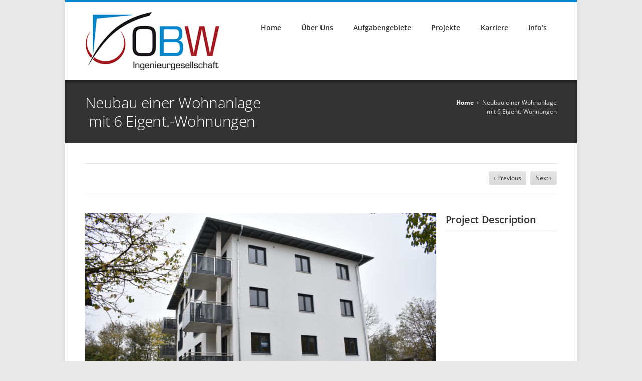

--- FILE ---
content_type: text/html; charset=UTF-8
request_url: https://obw-ig.de/portfolio/neubau-wohnanlage-mit-6-we/
body_size: 13554
content:
<!DOCTYPE HTML>
<!--[if IE 8]> <html class="ie8 no-js" lang="de"> <![endif]-->
<!--[if (gte IE 9)|!(IE)]><!--> <html class="no-js" lang="de"> <!--<![endif]-->
<head>
    <!-- begin meta -->
    <meta charset="UTF-8" />
    <meta http-equiv="X-UA-Compatible" content="IE=8, IE=9, IE=10">
    <meta http-equiv="content-type" content="text/html; charset=UTF-8">
        <meta name="viewport" content="width=device-width, initial-scale=1, maximum-scale=1">
                        <meta name="author" content="Günther Lemberger">
                    <!-- end meta -->

    <title>OBW Ingenieurgesellschaft mbH &amp; Co. KG &#8211; Neubau einer Wohnanlage&nbsp;mit 6 Eigent.-Wohnungen</title>
    <link rel="pingback" href="https://obw-ig.de/xmlrpc.php" />
    <link href="https://obw-ig.de/wp-content/uploads/2020/12/OBW-Logo_RGB-1-150x150.jpg" type="image/x-icon" rel="shortcut icon">

    <!-- begin JS & CSS -->
    <meta name='robots' content='max-image-preview:large' />
<link rel="alternate" type="application/rss+xml" title="OBW Ingenieurgesellschaft mbH &amp; Co. KG &raquo; Feed" href="https://obw-ig.de/feed/" />
<link rel="alternate" type="application/rss+xml" title="OBW Ingenieurgesellschaft mbH &amp; Co. KG &raquo; Kommentar-Feed" href="https://obw-ig.de/comments/feed/" />
<link rel="alternate" type="application/rss+xml" title="OBW Ingenieurgesellschaft mbH &amp; Co. KG &raquo; Neubau einer Wohnanlage&nbsp;mit 6 Eigent.-Wohnungen-Kommentar-Feed" href="https://obw-ig.de/portfolio/neubau-wohnanlage-mit-6-we/feed/" />
<link rel="alternate" title="oEmbed (JSON)" type="application/json+oembed" href="https://obw-ig.de/wp-json/oembed/1.0/embed?url=https%3A%2F%2Fobw-ig.de%2Fportfolio%2Fneubau-wohnanlage-mit-6-we%2F" />
<link rel="alternate" title="oEmbed (XML)" type="text/xml+oembed" href="https://obw-ig.de/wp-json/oembed/1.0/embed?url=https%3A%2F%2Fobw-ig.de%2Fportfolio%2Fneubau-wohnanlage-mit-6-we%2F&#038;format=xml" />
<style id='wp-img-auto-sizes-contain-inline-css' type='text/css'>
img:is([sizes=auto i],[sizes^="auto," i]){contain-intrinsic-size:3000px 1500px}
/*# sourceURL=wp-img-auto-sizes-contain-inline-css */
</style>
<link rel='stylesheet' id='jquery.prettyphoto-css' href='https://obw-ig.de/wp-content/plugins/wp-video-lightbox/css/prettyPhoto.css?ver=16ee91c839dd701db375ea92a2f695ad' type='text/css' media='all' />
<link rel='stylesheet' id='video-lightbox-css' href='https://obw-ig.de/wp-content/plugins/wp-video-lightbox/wp-video-lightbox.css?ver=16ee91c839dd701db375ea92a2f695ad' type='text/css' media='all' />
<style id='wp-emoji-styles-inline-css' type='text/css'>

	img.wp-smiley, img.emoji {
		display: inline !important;
		border: none !important;
		box-shadow: none !important;
		height: 1em !important;
		width: 1em !important;
		margin: 0 0.07em !important;
		vertical-align: -0.1em !important;
		background: none !important;
		padding: 0 !important;
	}
/*# sourceURL=wp-emoji-styles-inline-css */
</style>
<style id='wp-block-library-inline-css' type='text/css'>
:root{--wp-block-synced-color:#7a00df;--wp-block-synced-color--rgb:122,0,223;--wp-bound-block-color:var(--wp-block-synced-color);--wp-editor-canvas-background:#ddd;--wp-admin-theme-color:#007cba;--wp-admin-theme-color--rgb:0,124,186;--wp-admin-theme-color-darker-10:#006ba1;--wp-admin-theme-color-darker-10--rgb:0,107,160.5;--wp-admin-theme-color-darker-20:#005a87;--wp-admin-theme-color-darker-20--rgb:0,90,135;--wp-admin-border-width-focus:2px}@media (min-resolution:192dpi){:root{--wp-admin-border-width-focus:1.5px}}.wp-element-button{cursor:pointer}:root .has-very-light-gray-background-color{background-color:#eee}:root .has-very-dark-gray-background-color{background-color:#313131}:root .has-very-light-gray-color{color:#eee}:root .has-very-dark-gray-color{color:#313131}:root .has-vivid-green-cyan-to-vivid-cyan-blue-gradient-background{background:linear-gradient(135deg,#00d084,#0693e3)}:root .has-purple-crush-gradient-background{background:linear-gradient(135deg,#34e2e4,#4721fb 50%,#ab1dfe)}:root .has-hazy-dawn-gradient-background{background:linear-gradient(135deg,#faaca8,#dad0ec)}:root .has-subdued-olive-gradient-background{background:linear-gradient(135deg,#fafae1,#67a671)}:root .has-atomic-cream-gradient-background{background:linear-gradient(135deg,#fdd79a,#004a59)}:root .has-nightshade-gradient-background{background:linear-gradient(135deg,#330968,#31cdcf)}:root .has-midnight-gradient-background{background:linear-gradient(135deg,#020381,#2874fc)}:root{--wp--preset--font-size--normal:16px;--wp--preset--font-size--huge:42px}.has-regular-font-size{font-size:1em}.has-larger-font-size{font-size:2.625em}.has-normal-font-size{font-size:var(--wp--preset--font-size--normal)}.has-huge-font-size{font-size:var(--wp--preset--font-size--huge)}.has-text-align-center{text-align:center}.has-text-align-left{text-align:left}.has-text-align-right{text-align:right}.has-fit-text{white-space:nowrap!important}#end-resizable-editor-section{display:none}.aligncenter{clear:both}.items-justified-left{justify-content:flex-start}.items-justified-center{justify-content:center}.items-justified-right{justify-content:flex-end}.items-justified-space-between{justify-content:space-between}.screen-reader-text{border:0;clip-path:inset(50%);height:1px;margin:-1px;overflow:hidden;padding:0;position:absolute;width:1px;word-wrap:normal!important}.screen-reader-text:focus{background-color:#ddd;clip-path:none;color:#444;display:block;font-size:1em;height:auto;left:5px;line-height:normal;padding:15px 23px 14px;text-decoration:none;top:5px;width:auto;z-index:100000}html :where(.has-border-color){border-style:solid}html :where([style*=border-top-color]){border-top-style:solid}html :where([style*=border-right-color]){border-right-style:solid}html :where([style*=border-bottom-color]){border-bottom-style:solid}html :where([style*=border-left-color]){border-left-style:solid}html :where([style*=border-width]){border-style:solid}html :where([style*=border-top-width]){border-top-style:solid}html :where([style*=border-right-width]){border-right-style:solid}html :where([style*=border-bottom-width]){border-bottom-style:solid}html :where([style*=border-left-width]){border-left-style:solid}html :where(img[class*=wp-image-]){height:auto;max-width:100%}:where(figure){margin:0 0 1em}html :where(.is-position-sticky){--wp-admin--admin-bar--position-offset:var(--wp-admin--admin-bar--height,0px)}@media screen and (max-width:600px){html :where(.is-position-sticky){--wp-admin--admin-bar--position-offset:0px}}
/*# sourceURL=/wp-includes/css/dist/block-library/common.min.css */
</style>
<style id='classic-theme-styles-inline-css' type='text/css'>
/*! This file is auto-generated */
.wp-block-button__link{color:#fff;background-color:#32373c;border-radius:9999px;box-shadow:none;text-decoration:none;padding:calc(.667em + 2px) calc(1.333em + 2px);font-size:1.125em}.wp-block-file__button{background:#32373c;color:#fff;text-decoration:none}
/*# sourceURL=/wp-includes/css/classic-themes.min.css */
</style>
<link rel='stylesheet' id='contact-form-7-css' href='https://obw-ig.de/wp-content/plugins/contact-form-7/includes/css/styles.css?ver=6.0.6' type='text/css' media='all' />
<link rel='stylesheet' id='inceptio-style-css' href='https://obw-ig.de/wp-content/themes/ib-zapf/style.css?ver=16ee91c839dd701db375ea92a2f695ad' type='text/css' media='all' />
<link rel='stylesheet' id='inceptio-mediaelementplayer-css' href='https://obw-ig.de/wp-content/themes/ib-zapf/css/mediaelementplayer.css?ver=1.9' type='text/css' media='all' />
<link rel='stylesheet' id='responsive-style-css' href='https://obw-ig.de/wp-content/themes/ib-zapf/css/responsive.css?ver=1.9' type='text/css' media='all' />
<link rel='stylesheet' id='color-style-css' href='https://obw-ig.de/wp-admin/admin-ajax.php?action=inc-color-style&#038;ver=1.9' type='text/css' media='all' />
<link rel='stylesheet' id='custom-style-css' href='https://obw-ig.de/wp-content/themes/ib-zapf/custom.css?ver=1.9' type='text/css' media='all' />
<link rel='stylesheet' id='borlabs-cookie-css' href='https://obw-ig.de/wp-content/cache/borlabs-cookie/borlabs-cookie_1_de.css?ver=2.3.3-12' type='text/css' media='all' />
<script type="text/javascript" src="https://obw-ig.de/wp-includes/js/jquery/jquery.min.js?ver=3.7.1" id="jquery-core-js"></script>
<script type="text/javascript" src="https://obw-ig.de/wp-includes/js/jquery/jquery-migrate.min.js?ver=3.4.1" id="jquery-migrate-js"></script>
<script type="text/javascript" src="https://obw-ig.de/wp-content/plugins/wp-video-lightbox/js/jquery.prettyPhoto.js?ver=3.1.6" id="jquery.prettyphoto-js"></script>
<script type="text/javascript" id="video-lightbox-js-extra">
/* <![CDATA[ */
var vlpp_vars = {"prettyPhoto_rel":"wp-video-lightbox","animation_speed":"fast","slideshow":"5000","autoplay_slideshow":"false","opacity":"0.80","show_title":"true","allow_resize":"true","allow_expand":"true","default_width":"640","default_height":"480","counter_separator_label":"/","theme":"pp_default","horizontal_padding":"20","hideflash":"false","wmode":"opaque","autoplay":"false","modal":"false","deeplinking":"false","overlay_gallery":"true","overlay_gallery_max":"30","keyboard_shortcuts":"true","ie6_fallback":"true"};
//# sourceURL=video-lightbox-js-extra
/* ]]> */
</script>
<script type="text/javascript" src="https://obw-ig.de/wp-content/plugins/wp-video-lightbox/js/video-lightbox.js?ver=3.1.6" id="video-lightbox-js"></script>
<script type="text/javascript" src="https://obw-ig.de/wp-content/themes/ib-zapf/js/modernizr.custom.js?ver=16ee91c839dd701db375ea92a2f695ad" id="modernizr-js"></script>
<link rel="https://api.w.org/" href="https://obw-ig.de/wp-json/" /><link rel="EditURI" type="application/rsd+xml" title="RSD" href="https://obw-ig.de/xmlrpc.php?rsd" />
<link rel="canonical" href="https://obw-ig.de/portfolio/neubau-wohnanlage-mit-6-we/" />
<script>
            WP_VIDEO_LIGHTBOX_VERSION="1.9.11";
            WP_VID_LIGHTBOX_URL="https://obw-ig.de/wp-content/plugins/wp-video-lightbox";
                        function wpvl_paramReplace(name, string, value) {
                // Find the param with regex
                // Grab the first character in the returned string (should be ? or &)
                // Replace our href string with our new value, passing on the name and delimeter

                var re = new RegExp("[\?&]" + name + "=([^&#]*)");
                var matches = re.exec(string);
                var newString;

                if (matches === null) {
                    // if there are no params, append the parameter
                    newString = string + '?' + name + '=' + value;
                } else {
                    var delimeter = matches[0].charAt(0);
                    newString = string.replace(re, delimeter + name + "=" + value);
                }
                return newString;
            }
            </script>
<style type="text/css">
body.boxed {
	background-color: #e8e8e8;
	background-image: none;
	background-repeat: repeat;
	background-position: left top;
}
a, a > *,
.intro strong,
.introbox strong,
.iconbox > a:hover .iconbox-title,
.entry-title a:hover,
.project-list li:hover .entry-title,
ul#search-results h2 a:hover,
ul#search-results h2 a:hover strong,
.widget ul.menu li > a:hover, .widget ul.menu li.current-menu-item > a,
.ui-tabs .ui-tabs-nav li a:hover, .ui-tabs .ui-tabs-nav li.ui-state-active a,
.ui-accordion .ui-accordion-header:hover, .ui-accordion .ui-accordion-header.ui-state-active,
ol.comment-list .comment-author a:hover,
.post-carousel .entry-meta a:hover,
.iconbox .call-to-action,
.content-featured a:hover,
#breadcrumbs a:hover,
.language-options ul li a:hover {
	color: #0087CB;
}
ul#navlist li.current a,
.ddsubmenustyle li a,
.flex-direction-nav a:hover, .flex-direction-nav a:active,
.tp-leftarrow.default:hover, .tp-rightarrow.default:hover,
.ie8 .flex-direction-nav a:hover, .ie8 .flex-direction-nav a:active,
.ie8 .rev_slider_wrapper .tp-leftarrow.default:hover, .ie8 .rev_slider_wrapper .tp-rightarrow.default:hover,
.iconbox.icon-left > a:hover .iconbox-icon,
.jcarousel-prev:hover, .jcarousel-prev:focus,
.jcarousel-next:hover, .jcarousel-next:focus,
#toTop:hover,
.page-nav li.current,
.page-nav a:hover,
.pricing-box.featured .price,
.pricing-box.featured .title,
.filter a:hover, .filter a.selected,
.tags a:hover,
.rev_slider_wrapper .colored,
.tp-bullets .bullet:hover, .tp-bullets .bullet.selected,
#newsletter-form input.button:hover,
.button, .content-form input.button, #comment-form #submit, wpcf7-submit,
.button.black:hover,
.arrow-box-hover,
#footer-featured {
	background-color: #0087CB;
}

/* HTML5 Reset CSS Rewriting */

/* Custom text-selection colors (remove any text shadows: twitter.com/miketaylr/status/12228805301) */
::-moz-selection {background: #0087CB;}
::selection {background: #0087CB;}

ins, mark {background-color: #0087CB;}
#wrap,
#footer-top,
.infobox,
.ui-tabs .ui-tabs-nav li.ui-state-active a,
.pricing-box.featured .price,
.pricing-box.featured .title,
.project-list .entry:hover .entry-meta,
.iconbox > a:hover {
	border-color: #0087CB;
}
</style>
<link rel="icon" href="https://obw-ig.de/wp-content/uploads/2020/12/cropped-Website-Icon_quadratisch-32x32.jpg" sizes="32x32" />
<link rel="icon" href="https://obw-ig.de/wp-content/uploads/2020/12/cropped-Website-Icon_quadratisch-192x192.jpg" sizes="192x192" />
<link rel="apple-touch-icon" href="https://obw-ig.de/wp-content/uploads/2020/12/cropped-Website-Icon_quadratisch-180x180.jpg" />
<meta name="msapplication-TileImage" content="https://obw-ig.de/wp-content/uploads/2020/12/cropped-Website-Icon_quadratisch-270x270.jpg" />
		<style type="text/css" id="wp-custom-css">
			/*
Füge deinen eigenen CSS-Code nach diesem Kommentar hinter dem abschließenden Schrägstrich ein. 

Klicke auf das Hilfe-Symbol oben, um mehr zu erfahren.
*/

/* graue Box für Mitarbeiter verlängern - CW 07.06.2017 */

.team-member {
    background: #E9E9E9;
    height: 490px;
    padding: 4px;
}
		</style>
		    <!-- end JS & CSS -->
</head>

<body data-rsssl=1 class="wp-singular portfolio-template-default single single-portfolio postid-776 single-format-standard wp-theme-ib-zapf boxed">
<!-- begin container -->
<div id="wrap">
    <!-- begin header -->
    <header id="header">
        <div class="container clearfix">
            <!-- begin logo -->
            <h1 id="logo"><a href="https://obw-ig.de"><img src="https://obw-ig.de/wp-content/uploads/2020/12/OBW-Logo_RGB-300x146-4.jpg" alt=""></a></h1>
            <!-- end logo -->

            <!-- begin navigation wrapper -->
            <div class="nav-wrap clearfix">

                
                <!-- begin navigation -->
                <nav id="nav" class=" "><ul id="navlist" class="clearfix"><li class="menu-item menu-item-type-post_type menu-item-object-page menu-item-home menu-item-22"><a href="https://obw-ig.de/">Home</a></li>
<li class="menu-item menu-item-type-post_type menu-item-object-page menu-item-21"><a href="https://obw-ig.de/ueber-uns/">Über Uns</a></li>
<li class="menu-item menu-item-type-post_type menu-item-object-page menu-item-20"><a href="https://obw-ig.de/aufgabengebiete/">Aufgabengebiete</a></li>
<li class="menu-item menu-item-type-post_type menu-item-object-page menu-item-19"><a href="https://obw-ig.de/projekte/">Projekte</a></li>
<li class="menu-item menu-item-type-post_type menu-item-object-page menu-item-979"><a href="https://obw-ig.de/karriere/">Karriere</a></li>
<li class="menu-item menu-item-type-post_type menu-item-object-page menu-item-18"><a href="https://obw-ig.de/infos/">Info&#8217;s</a></li>
</ul></nav>                <!-- end navigation -->
            </div>
            <!-- end navigation wrapper -->
        </div>
    </header>
    <!-- end header -->
<!-- begin page title -->
<section id="page-title">
    <div class="container clearfix">
        <h1 class="one-half">
                            Neubau einer Wohnanlage<br>&nbsp;mit 6 Eigent.-Wohnungen                    </h1>
        <nav id="breadcrumbs" class="one-half column-last"><ul><li><a href="https://obw-ig.de">Home</a> &rsaquo;</li>
<li>Neubau einer Wohnanlage<br>&nbsp;mit 6 Eigent.-Wohnungen</li></ul></nav>    </div>
</section>
<!-- begin page title -->

<!-- begin content -->
<section id="content">
    <div class="container clearfix">
        <!-- begin pagination -->
<nav class="page-nav prev-next">
    <ul>
        <li><a href="https://obw-ig.de/portfolio/bmw-logistikzentrum-linksabbiegespur/" rel="prev">&lsaquo; Previous</a></li>
        <li><a href="https://obw-ig.de/portfolio/baugebiet-ba-1-und-ba-2-58-parzellen/" rel="next">Next &rsaquo;</a></li>
    </ul>
</nav>
<!-- end pagination -->

        <!-- begin project -->
        <section>
            <!-- begin project media -->
            <div class="three-fourths">
                <!-- begin project media -->
                    <a class="entry-image lightbox" href="https://obw-ig.de/wp-content/uploads/2019/12/PH-Schick-Allee.jpg" rel="" title=""><span class="overlay zoom"></span><img src="https://obw-ig.de/wp-content/uploads/2019/12/PH-Schick-Allee-700x445.jpg" alt=""></a>                    <!-- end project media -->
            </div>

            <!-- begin project content -->
            <div class="one-fourth column-last">
                <!-- begin project description -->
                <div class="project-description">
                    <h2>Project Description</h2>
                                    </div>
                <!-- begin project description -->

                <!-- begin project details -->
                
                <!-- end project details -->
            </div>
            <!-- end project content -->
            <div class="clear"></div>
        </section>
        <!-- end project -->

        <!-- begin related projects -->
<section>
    <h2>Related Projects</h2>
    <!-- begin project carousel -->
    <ul id="posts-gallery-696e5b0d2e0ca" class="project-list project-carousel"><li class="entry"><a class="entry-image lightbox" rel="696e5b0d2e2e3" href="https://obw-ig.de/wp-content/uploads/2024/07/Neubau-Boeckl.jpg" title = "Neubau eines WH<br>&nbsp;mit Garage"><span class="overlay zoom"></span><img src="https://obw-ig.de/wp-content/uploads/2024/07/Neubau-Boeckl-460x292.jpg" alt=""></a><div class="entry-meta"><h4 class="entry-title">Neubau eines WH<br>&nbsp;mit Garage</h4><div class="entry-content"><p>Ettling</p></div><div class="arrow-box-hover"></div></div></li><li class="entry"><a class="entry-image lightbox" rel="696e5b0d2e6ae" href="https://obw-ig.de/wp-content/uploads/2024/07/Bauer_Lagerhalle.jpg" title = "Neubau einer landw.<br>&nbsp;Mehrzweckhalle"><span class="overlay zoom"></span><img src="https://obw-ig.de/wp-content/uploads/2024/07/Bauer_Lagerhalle-460x292.jpg" alt=""></a><div class="entry-meta"><h4 class="entry-title">Neubau einer landw.<br>&nbsp;Mehrzweckhalle</h4><div class="entry-content"><p>Ettling</p></div><div class="arrow-box-hover"></div></div></li><li class="entry"><a class="entry-image lightbox" rel="696e5b0d2ea38" href="https://obw-ig.de/wp-content/uploads/2022/06/Mattseestr_Muenchen.jpg" title = "Wohnanlage mit 2 Bau-<br>&nbsp;körpern und 11 WE"><span class="overlay zoom"></span><img src="https://obw-ig.de/wp-content/uploads/2022/06/Mattseestr_Muenchen-460x292.jpg" alt=""></a><div class="entry-meta"><h4 class="entry-title">Wohnanlage mit 2 Bau-<br>&nbsp;körpern und 11 WE</h4><div class="entry-content"><p>München</p></div><div class="arrow-box-hover"></div></div></li><li class="entry"><a class="entry-image lightbox" rel="696e5b0d2edb7" href="https://obw-ig.de/wp-content/uploads/2021/10/Wichertstr_6_2021.jpg" title = "Wohnanlage mit 5 WE<br>&nbsp;"><span class="overlay zoom"></span><img src="https://obw-ig.de/wp-content/uploads/2021/10/Wichertstr_6_2021-460x292.jpg" alt=""></a><div class="entry-meta"><h4 class="entry-title">Wohnanlage mit 5 WE<br>&nbsp;</h4><div class="entry-content"><p>München</p></div><div class="arrow-box-hover"></div></div></li><li class="entry"><a class="entry-image lightbox" rel="696e5b0d2f0d8" href="https://obw-ig.de/wp-content/uploads/2021/07/Salzsilo-WAL.jpg" title = "Salzsilo Bauhof<br>&nbsp;"><span class="overlay zoom"></span><img src="https://obw-ig.de/wp-content/uploads/2021/07/Salzsilo-WAL-460x292.jpg" alt=""></a><div class="entry-meta"><h4 class="entry-title">Salzsilo Bauhof<br>&nbsp;</h4><div class="entry-content"><p>Wallersdorf</p></div><div class="arrow-box-hover"></div></div></li><li class="entry"><a class="entry-image lightbox" rel="696e5b0d2f410" href="https://obw-ig.de/wp-content/uploads/2021/07/Verdistr_2021.jpg" title = "Wohnanlage mit 6 WE<br>&nbsp;"><span class="overlay zoom"></span><img src="https://obw-ig.de/wp-content/uploads/2021/07/Verdistr_2021-460x292.jpg" alt=""></a><div class="entry-meta"><h4 class="entry-title">Wohnanlage mit 6 WE<br>&nbsp;</h4><div class="entry-content"><p>München</p></div><div class="arrow-box-hover"></div></div></li><li class="entry"><a class="entry-image lightbox" rel="696e5b0d2f789" href="https://obw-ig.de/wp-content/uploads/2018/12/EFH-mit-DG-in-Wisselsdorf.jpg" title = "Neubau EFH mit DG<br>&nbsp;"><span class="overlay zoom"></span><img src="https://obw-ig.de/wp-content/uploads/2018/12/EFH-mit-DG-in-Wisselsdorf-460x292.jpg" alt=""></a><div class="entry-meta"><h4 class="entry-title">Neubau EFH mit DG<br>&nbsp;</h4><div class="entry-content"><p>Wisselsdorf</p></div><div class="arrow-box-hover"></div></div></li><li class="entry"><a class="entry-image lightbox" rel="696e5b0d2fb01" href="https://obw-ig.de/wp-content/uploads/2018/11/Adelheidstrasse_Bad_Heilbrunn.jpg" title = "Wohnanlage mit 8 WE<br>&nbsp;"><span class="overlay zoom"></span><img src="https://obw-ig.de/wp-content/uploads/2018/11/Adelheidstrasse_Bad_Heilbrunn-460x292.jpg" alt=""></a><div class="entry-meta"><h4 class="entry-title">Wohnanlage mit 8 WE<br>&nbsp;</h4><div class="entry-content"><p>Bad Heilbrunn</p></div><div class="arrow-box-hover"></div></div></li></ul><script type="text/javascript">
                    if(!document['carouselSettings']){
                        document['carouselSettings'] = [];
                    }
                    document['carouselSettings'].push({
                        selector: '#posts-gallery-696e5b0d2e0ca',
                        customSettings: {inceptio:"",scroll:4,visible:null}
                    });
                </script>    <!-- end project carousel -->
</section>
<!-- end related projects -->

        <!-- begin comments -->
        <!-- begin comments -->


<!-- begin leave comment -->
	<div id="respond" class="comment-respond">
		<h3 id="reply-title" class="comment-reply-title">Leave a Comment <small><a rel="nofollow" id="cancel-comment-reply-link" href="/portfolio/neubau-wohnanlage-mit-6-we/#respond" style="display:none;">Antwort abbrechen</a></small></h3><form action="https://obw-ig.de/wp-comments-post.php" method="post" id="comment-form" class="comment-form"><p>We would be glad to get your feedback. Take a moment to comment and tell us what you think.</p><p><label for="comment">Message:<span class="asterisk note">*</span></label><textarea autocomplete="new-password"  id="c6aa8a4a8c"  name="c6aa8a4a8c"  cols="45" rows="8"  class="required"></textarea><textarea id="comment" aria-label="hp-comment" aria-hidden="true" name="comment" autocomplete="new-password" style="padding:0 !important;clip:rect(1px, 1px, 1px, 1px) !important;position:absolute !important;white-space:nowrap !important;height:1px !important;width:1px !important;overflow:hidden !important;" tabindex="-1"></textarea><script data-noptimize>document.getElementById("comment").setAttribute( "id", "a19a7d945194f0af48b7d99078d12865" );document.getElementById("c6aa8a4a8c").setAttribute( "id", "comment" );</script></p><p><label for="author">Name:<span class="asterisk note">*</span></label><input id="author" type="text" name="author" value="" class="required"></p>
<p><label for="email">Email:<span class="asterisk note">*</span></label><input id="email" type="email" name="email" value="" class="required"></p>
<p><label for="url">Website:</label><input id="url" type="text" name="url" value=""></p>
<p class="form-submit"><input name="submit" type="submit" id="submit" class="submit" value="Kommentar abschicken" /> <input type='hidden' name='comment_post_ID' value='776' id='comment_post_ID' />
<input type='hidden' name='comment_parent' id='comment_parent' value='0' />
</p></form>	</div><!-- #respond -->
	<!-- end leave comment -->
        <!-- end comments -->
    </div>

</section>
<!-- end content -->
<!-- begin footer -->
<footer id="footer">

        <!-- begin footer featured -->
<div id="footer-featured">
    <div class="container clearfix">
        <div class="full-width">
                                        <p><h1 style="text-align: center;">OBW Ingenieurgesellschaft mbH & Co. KG</h1>
<h4 style="text-align: center;">Ein innovatives Ingenieurbüro im Aufgabengebiet der Baukonstruktion, Bauberatung und Koordination.</h4></p>
                    </div>
        <!-- <div class="one-fourth column-last">
            <a class="entry-image" href="#" title=""><img src="https://obw-ig.de/wp-content/themes/ib-zapf/images/mail.png" alt="Mail"></a>
        </div> -->
    </div>
</div>
<!-- end footer featured -->    
    <!-- begin footer top -->
        <div id="footer-top">
        <div class="container clearfix">
            <div class="one-fourth"><div class="widget"><h3>Adresse</h3>Weidenstraße 72</br>
94405 Landau an der Isar</br>
</br>
</div></div><div class="one-fourth"><div class="widget"><h3>Telefon &#038; Fax</h3>Telefon: +49 (0) 9951 / 69 01 - 0</br>
Telefax: +49 (0) 9951 / 69 01 - 25</br>
</br></div></div><div class="one-fourth"><div class="widget"><h3>E-Mail &#038; Web</h3>E-Mail: <a href="mailto:info@obw-ig.de">info@obw-ig.de</a></br>
Web: <a href="https://www.obw-ig.de">www.obw-ig.de</a></br>
Instagram: <a href="https://www.instagram.com/obw_ingenieurgesellschaft/">obw_ingenieurgesellschaft</a></br>
</br></div></div><div class="one-fourth column-last"><div class="widget"><h3>Service</h3><div class="menu-footermenue-container"><ul id="menu-footermenue" class="menu"><li id="menu-item-24" class="menu-item menu-item-type-post_type menu-item-object-page menu-item-24"><a href="https://obw-ig.de/infos/">Kontakt / Info&#8217;s / Download&#8217;s</a></li>
<li id="menu-item-275" class="menu-item menu-item-type-post_type menu-item-object-page menu-item-275"><a href="https://obw-ig.de/datenschutz/">Datenschutz</a></li>
<li id="menu-item-23" class="menu-item menu-item-type-post_type menu-item-object-page menu-item-23"><a href="https://obw-ig.de/impressum/">Impressum</a></li>
</ul></div></div></div>                    </div>
    </div>
        <!-- end footer top -->

    <!-- begin footer bottom -->
    <div id="footer-bottom">
        <div class="container clearfix">
            <div class="one-half">
                <p>© 2025 OBW Ingenieurgesellschaft mbH & Co. KG</p>
            </div>

            <div class="one-half column-last">
                            </div>
        </div>
    </div>
    <!-- end footer bottom -->
</footer>
<!-- end footer -->
</div>
<!-- end container -->

<script type="text/javascript">document.incTweetJSKeys = {'msg1': 'about {p1} days ago',
'msg2': 'about a day ago',
'msg3': 'about {p1} hours ago',
'msg4': 'about an hour ago',
'msg5': 'about {p1} minutes ago',
'msg6': 'about {p1} seconds ago',
'msg7': 'just now',
'msg100': ''
};
document.incShortcodesSettings = {
            'sameIconBoxHeight': false,
            'samePortfolioItemsHeight': false
          };</script><script type="speculationrules">
{"prefetch":[{"source":"document","where":{"and":[{"href_matches":"/*"},{"not":{"href_matches":["/wp-*.php","/wp-admin/*","/wp-content/uploads/*","/wp-content/*","/wp-content/plugins/*","/wp-content/themes/ib-zapf/*","/*\\?(.+)"]}},{"not":{"selector_matches":"a[rel~=\"nofollow\"]"}},{"not":{"selector_matches":".no-prefetch, .no-prefetch a"}}]},"eagerness":"conservative"}]}
</script>
<!--googleoff: all--><div data-nosnippet><script id="BorlabsCookieBoxWrap" type="text/template"><div
    id="BorlabsCookieBox"
    class="BorlabsCookie"
    role="dialog"
    aria-labelledby="CookieBoxTextHeadline"
    aria-describedby="CookieBoxTextDescription"
    aria-modal="true"
>
    <div class="bottom-center" style="display: none;">
        <div class="_brlbs-box-wrap">
            <div class="_brlbs-box _brlbs-box-advanced">
                <div class="cookie-box">
                    <div class="container">
                        <div class="row">
                            <div class="col-12">
                                <div class="_brlbs-flex-center">
                                    
                                    <span role="heading" aria-level="3" class="_brlbs-h3" id="CookieBoxTextHeadline">Datenschutzeinstellungen</span>
                                </div>

                                <p id="CookieBoxTextDescription"><span class="_brlbs-paragraph _brlbs-text-description">Wir nutzen Cookies auf unserer Website. Einige von ihnen sind essenziell, während andere uns helfen, diese Website und Ihre Erfahrung zu verbessern.</span> <span class="_brlbs-paragraph _brlbs-text-confirm-age">Wenn Sie unter 16 Jahre alt sind und Ihre Zustimmung zu freiwilligen Diensten geben möchten, müssen Sie Ihre Erziehungsberechtigten um Erlaubnis bitten.</span> <span class="_brlbs-paragraph _brlbs-text-technology">Wir verwenden Cookies und andere Technologien auf unserer Website. Einige von ihnen sind essenziell, während andere uns helfen, diese Website und Ihre Erfahrung zu verbessern.</span> <span class="_brlbs-paragraph _brlbs-text-personal-data">Personenbezogene Daten können verarbeitet werden (z. B. IP-Adressen), z. B. für personalisierte Anzeigen und Inhalte oder Anzeigen- und Inhaltsmessung.</span> <span class="_brlbs-paragraph _brlbs-text-more-information">Weitere Informationen über die Verwendung Ihrer Daten finden Sie in unserer  <a class="_brlbs-cursor" href="https://obw-ig.de/datenschutz/">Datenschutzerklärung</a>.</span> <span class="_brlbs-paragraph _brlbs-text-revoke">Sie können Ihre Auswahl jederzeit unter <a class="_brlbs-cursor" href="#" data-cookie-individual>Einstellungen</a> widerrufen oder anpassen.</span></p>

                                                                    <fieldset>
                                        <legend class="sr-only">Datenschutzeinstellungen</legend>
                                        <ul>
                                                                                                <li>
                                                        <label class="_brlbs-checkbox">
                                                            Essenziell                                                            <input
                                                                id="checkbox-essential"
                                                                tabindex="0"
                                                                type="checkbox"
                                                                name="cookieGroup[]"
                                                                value="essential"
                                                                 checked                                                                 disabled                                                                data-borlabs-cookie-checkbox
                                                            >
                                                            <span class="_brlbs-checkbox-indicator"></span>
                                                        </label>
                                                    </li>
                                                                                        </ul>
                                    </fieldset>

                                    
                                                                    <p class="_brlbs-accept">
                                        <a
                                            href="#"
                                            tabindex="0"
                                            role="button"
                                            class="_brlbs-btn _brlbs-btn-accept-all _brlbs-cursor"
                                            data-cookie-accept-all
                                        >
                                            Alle akzeptieren                                        </a>
                                    </p>

                                    <p class="_brlbs-accept">
                                        <a
                                            href="#"
                                            tabindex="0"
                                            role="button"
                                            id="CookieBoxSaveButton"
                                            class="_brlbs-btn _brlbs-cursor"
                                            data-cookie-accept
                                        >
                                            Speichern                                        </a>
                                    </p>
                                
                                
                                <p class="_brlbs-manage-btn ">
                                    <a href="#" class="_brlbs-cursor _brlbs-btn " tabindex="0" role="button" data-cookie-individual>
                                        Individuelle Datenschutzeinstellungen                                    </a>
                                </p>

                                <p class="_brlbs-legal">
                                    <a href="#" class="_brlbs-cursor" tabindex="0" role="button" data-cookie-individual>
                                        Cookie-Details                                    </a>

                                                                            <span class="_brlbs-separator"></span>
                                        <a href="https://obw-ig.de/datenschutz/" tabindex="0" role="button">
                                            Datenschutzerklärung                                        </a>
                                    
                                                                            <span class="_brlbs-separator"></span>
                                        <a href="https://obw-ig.de/impressum/" tabindex="0" role="button">
                                            Impressum                                        </a>
                                                                    </p>
                            </div>
                        </div>
                    </div>
                </div>

                <div
    class="cookie-preference"
    aria-hidden="true"
    role="dialog"
    aria-describedby="CookiePrefDescription"
    aria-modal="true"
>
    <div class="container not-visible">
        <div class="row no-gutters">
            <div class="col-12">
                <div class="row no-gutters align-items-top">
                    <div class="col-12">
                        <div class="_brlbs-flex-center">
                                                    <span role="heading" aria-level="3" class="_brlbs-h3">Datenschutzeinstellungen</span>
                        </div>

                        <p id="CookiePrefDescription">
                            <span class="_brlbs-paragraph _brlbs-text-confirm-age">Wenn Sie unter 16 Jahre alt sind und Ihre Zustimmung zu freiwilligen Diensten geben möchten, müssen Sie Ihre Erziehungsberechtigten um Erlaubnis bitten.</span> <span class="_brlbs-paragraph _brlbs-text-technology">Wir verwenden Cookies und andere Technologien auf unserer Website. Einige von ihnen sind essenziell, während andere uns helfen, diese Website und Ihre Erfahrung zu verbessern.</span> <span class="_brlbs-paragraph _brlbs-text-personal-data">Personenbezogene Daten können verarbeitet werden (z. B. IP-Adressen), z. B. für personalisierte Anzeigen und Inhalte oder Anzeigen- und Inhaltsmessung.</span> <span class="_brlbs-paragraph _brlbs-text-more-information">Weitere Informationen über die Verwendung Ihrer Daten finden Sie in unserer  <a class="_brlbs-cursor" href="https://obw-ig.de/datenschutz/">Datenschutzerklärung</a>.</span> <span class="_brlbs-paragraph _brlbs-text-description">Hier finden Sie eine Übersicht über alle verwendeten Cookies. Sie können Ihre Einwilligung zu ganzen Kategorien geben oder sich weitere Informationen anzeigen lassen und so nur bestimmte Cookies auswählen.</span>                        </p>

                        <div class="row no-gutters align-items-center">
                            <div class="col-12 col-sm-7">
                                <p class="_brlbs-accept">
                                                                            <a
                                            href="#"
                                            class="_brlbs-btn _brlbs-btn-accept-all _brlbs-cursor"
                                            tabindex="0"
                                            role="button"
                                            data-cookie-accept-all
                                        >
                                            Alle akzeptieren                                        </a>
                                        
                                    <a
                                        href="#"
                                        id="CookiePrefSave"
                                        tabindex="0"
                                        role="button"
                                        class="_brlbs-btn _brlbs-cursor"
                                        data-cookie-accept
                                    >
                                        Speichern                                    </a>

                                                                    </p>
                            </div>

                            <div class="col-12 col-sm-5">
                                <p class="_brlbs-refuse">
                                    <a
                                        href="#"
                                        class="_brlbs-cursor"
                                        tabindex="0"
                                        role="button"
                                        data-cookie-back
                                    >
                                        Zurück                                    </a>

                                                                    </p>
                            </div>
                        </div>
                    </div>
                </div>

                <div data-cookie-accordion>
                                            <fieldset>
                            <legend class="sr-only">Datenschutzeinstellungen</legend>

                                                                                                <div class="bcac-item">
                                        <div class="d-flex flex-row">
                                            <label class="w-75">
                                                <span role="heading" aria-level="4" class="_brlbs-h4">Essenziell (1)</span>
                                            </label>

                                            <div class="w-25 text-right">
                                                                                            </div>
                                        </div>

                                        <div class="d-block">
                                            <p>Essenzielle Cookies ermöglichen grundlegende Funktionen und sind für die einwandfreie Funktion der Website erforderlich.</p>

                                            <p class="text-center">
                                                <a
                                                    href="#"
                                                    class="_brlbs-cursor d-block"
                                                    tabindex="0"
                                                    role="button"
                                                    data-cookie-accordion-target="essential"
                                                >
                                                    <span data-cookie-accordion-status="show">
                                                        Cookie-Informationen anzeigen                                                    </span>

                                                    <span data-cookie-accordion-status="hide" class="borlabs-hide">
                                                        Cookie-Informationen ausblenden                                                    </span>
                                                </a>
                                            </p>
                                        </div>

                                        <div
                                            class="borlabs-hide"
                                            data-cookie-accordion-parent="essential"
                                        >
                                                                                            <table>
                                                    
                                                    <tr>
                                                        <th scope="row">Name</th>
                                                        <td>
                                                            <label>
                                                                Borlabs Cookie                                                            </label>
                                                        </td>
                                                    </tr>

                                                    <tr>
                                                        <th scope="row">Anbieter</th>
                                                        <td>Eigentümer dieser Website<span>, </span><a href="https://obw-ig.de/impressum/">Impressum</a></td>
                                                    </tr>

                                                                                                            <tr>
                                                            <th scope="row">Zweck</th>
                                                            <td>Speichert die Einstellungen der Besucher, die in der Cookie Box von Borlabs Cookie ausgewählt wurden.</td>
                                                        </tr>
                                                        
                                                    
                                                    
                                                                                                            <tr>
                                                            <th scope="row">Cookie Name</th>
                                                            <td>borlabs-cookie</td>
                                                        </tr>
                                                        
                                                                                                            <tr>
                                                            <th scope="row">Cookie Laufzeit</th>
                                                            <td>1 Jahr</td>
                                                        </tr>
                                                                                                        </table>
                                                                                        </div>
                                    </div>
                                                                                                                                                                </fieldset>
                                        </div>

                <div class="d-flex justify-content-between">
                    <p class="_brlbs-branding flex-fill">
                                            </p>

                    <p class="_brlbs-legal flex-fill">
                                                    <a href="https://obw-ig.de/datenschutz/">
                                Datenschutzerklärung                            </a>
                            
                                                    <span class="_brlbs-separator"></span>
                            
                                                    <a href="https://obw-ig.de/impressum/">
                                Impressum                            </a>
                                                </p>
                </div>
            </div>
        </div>
    </div>
</div>
            </div>
        </div>
    </div>
</div>
</script></div><!--googleon: all--><style id='global-styles-inline-css' type='text/css'>
:root{--wp--preset--aspect-ratio--square: 1;--wp--preset--aspect-ratio--4-3: 4/3;--wp--preset--aspect-ratio--3-4: 3/4;--wp--preset--aspect-ratio--3-2: 3/2;--wp--preset--aspect-ratio--2-3: 2/3;--wp--preset--aspect-ratio--16-9: 16/9;--wp--preset--aspect-ratio--9-16: 9/16;--wp--preset--color--black: #000000;--wp--preset--color--cyan-bluish-gray: #abb8c3;--wp--preset--color--white: #ffffff;--wp--preset--color--pale-pink: #f78da7;--wp--preset--color--vivid-red: #cf2e2e;--wp--preset--color--luminous-vivid-orange: #ff6900;--wp--preset--color--luminous-vivid-amber: #fcb900;--wp--preset--color--light-green-cyan: #7bdcb5;--wp--preset--color--vivid-green-cyan: #00d084;--wp--preset--color--pale-cyan-blue: #8ed1fc;--wp--preset--color--vivid-cyan-blue: #0693e3;--wp--preset--color--vivid-purple: #9b51e0;--wp--preset--gradient--vivid-cyan-blue-to-vivid-purple: linear-gradient(135deg,rgb(6,147,227) 0%,rgb(155,81,224) 100%);--wp--preset--gradient--light-green-cyan-to-vivid-green-cyan: linear-gradient(135deg,rgb(122,220,180) 0%,rgb(0,208,130) 100%);--wp--preset--gradient--luminous-vivid-amber-to-luminous-vivid-orange: linear-gradient(135deg,rgb(252,185,0) 0%,rgb(255,105,0) 100%);--wp--preset--gradient--luminous-vivid-orange-to-vivid-red: linear-gradient(135deg,rgb(255,105,0) 0%,rgb(207,46,46) 100%);--wp--preset--gradient--very-light-gray-to-cyan-bluish-gray: linear-gradient(135deg,rgb(238,238,238) 0%,rgb(169,184,195) 100%);--wp--preset--gradient--cool-to-warm-spectrum: linear-gradient(135deg,rgb(74,234,220) 0%,rgb(151,120,209) 20%,rgb(207,42,186) 40%,rgb(238,44,130) 60%,rgb(251,105,98) 80%,rgb(254,248,76) 100%);--wp--preset--gradient--blush-light-purple: linear-gradient(135deg,rgb(255,206,236) 0%,rgb(152,150,240) 100%);--wp--preset--gradient--blush-bordeaux: linear-gradient(135deg,rgb(254,205,165) 0%,rgb(254,45,45) 50%,rgb(107,0,62) 100%);--wp--preset--gradient--luminous-dusk: linear-gradient(135deg,rgb(255,203,112) 0%,rgb(199,81,192) 50%,rgb(65,88,208) 100%);--wp--preset--gradient--pale-ocean: linear-gradient(135deg,rgb(255,245,203) 0%,rgb(182,227,212) 50%,rgb(51,167,181) 100%);--wp--preset--gradient--electric-grass: linear-gradient(135deg,rgb(202,248,128) 0%,rgb(113,206,126) 100%);--wp--preset--gradient--midnight: linear-gradient(135deg,rgb(2,3,129) 0%,rgb(40,116,252) 100%);--wp--preset--font-size--small: 13px;--wp--preset--font-size--medium: 20px;--wp--preset--font-size--large: 36px;--wp--preset--font-size--x-large: 42px;--wp--preset--spacing--20: 0.44rem;--wp--preset--spacing--30: 0.67rem;--wp--preset--spacing--40: 1rem;--wp--preset--spacing--50: 1.5rem;--wp--preset--spacing--60: 2.25rem;--wp--preset--spacing--70: 3.38rem;--wp--preset--spacing--80: 5.06rem;--wp--preset--shadow--natural: 6px 6px 9px rgba(0, 0, 0, 0.2);--wp--preset--shadow--deep: 12px 12px 50px rgba(0, 0, 0, 0.4);--wp--preset--shadow--sharp: 6px 6px 0px rgba(0, 0, 0, 0.2);--wp--preset--shadow--outlined: 6px 6px 0px -3px rgb(255, 255, 255), 6px 6px rgb(0, 0, 0);--wp--preset--shadow--crisp: 6px 6px 0px rgb(0, 0, 0);}:where(.is-layout-flex){gap: 0.5em;}:where(.is-layout-grid){gap: 0.5em;}body .is-layout-flex{display: flex;}.is-layout-flex{flex-wrap: wrap;align-items: center;}.is-layout-flex > :is(*, div){margin: 0;}body .is-layout-grid{display: grid;}.is-layout-grid > :is(*, div){margin: 0;}:where(.wp-block-columns.is-layout-flex){gap: 2em;}:where(.wp-block-columns.is-layout-grid){gap: 2em;}:where(.wp-block-post-template.is-layout-flex){gap: 1.25em;}:where(.wp-block-post-template.is-layout-grid){gap: 1.25em;}.has-black-color{color: var(--wp--preset--color--black) !important;}.has-cyan-bluish-gray-color{color: var(--wp--preset--color--cyan-bluish-gray) !important;}.has-white-color{color: var(--wp--preset--color--white) !important;}.has-pale-pink-color{color: var(--wp--preset--color--pale-pink) !important;}.has-vivid-red-color{color: var(--wp--preset--color--vivid-red) !important;}.has-luminous-vivid-orange-color{color: var(--wp--preset--color--luminous-vivid-orange) !important;}.has-luminous-vivid-amber-color{color: var(--wp--preset--color--luminous-vivid-amber) !important;}.has-light-green-cyan-color{color: var(--wp--preset--color--light-green-cyan) !important;}.has-vivid-green-cyan-color{color: var(--wp--preset--color--vivid-green-cyan) !important;}.has-pale-cyan-blue-color{color: var(--wp--preset--color--pale-cyan-blue) !important;}.has-vivid-cyan-blue-color{color: var(--wp--preset--color--vivid-cyan-blue) !important;}.has-vivid-purple-color{color: var(--wp--preset--color--vivid-purple) !important;}.has-black-background-color{background-color: var(--wp--preset--color--black) !important;}.has-cyan-bluish-gray-background-color{background-color: var(--wp--preset--color--cyan-bluish-gray) !important;}.has-white-background-color{background-color: var(--wp--preset--color--white) !important;}.has-pale-pink-background-color{background-color: var(--wp--preset--color--pale-pink) !important;}.has-vivid-red-background-color{background-color: var(--wp--preset--color--vivid-red) !important;}.has-luminous-vivid-orange-background-color{background-color: var(--wp--preset--color--luminous-vivid-orange) !important;}.has-luminous-vivid-amber-background-color{background-color: var(--wp--preset--color--luminous-vivid-amber) !important;}.has-light-green-cyan-background-color{background-color: var(--wp--preset--color--light-green-cyan) !important;}.has-vivid-green-cyan-background-color{background-color: var(--wp--preset--color--vivid-green-cyan) !important;}.has-pale-cyan-blue-background-color{background-color: var(--wp--preset--color--pale-cyan-blue) !important;}.has-vivid-cyan-blue-background-color{background-color: var(--wp--preset--color--vivid-cyan-blue) !important;}.has-vivid-purple-background-color{background-color: var(--wp--preset--color--vivid-purple) !important;}.has-black-border-color{border-color: var(--wp--preset--color--black) !important;}.has-cyan-bluish-gray-border-color{border-color: var(--wp--preset--color--cyan-bluish-gray) !important;}.has-white-border-color{border-color: var(--wp--preset--color--white) !important;}.has-pale-pink-border-color{border-color: var(--wp--preset--color--pale-pink) !important;}.has-vivid-red-border-color{border-color: var(--wp--preset--color--vivid-red) !important;}.has-luminous-vivid-orange-border-color{border-color: var(--wp--preset--color--luminous-vivid-orange) !important;}.has-luminous-vivid-amber-border-color{border-color: var(--wp--preset--color--luminous-vivid-amber) !important;}.has-light-green-cyan-border-color{border-color: var(--wp--preset--color--light-green-cyan) !important;}.has-vivid-green-cyan-border-color{border-color: var(--wp--preset--color--vivid-green-cyan) !important;}.has-pale-cyan-blue-border-color{border-color: var(--wp--preset--color--pale-cyan-blue) !important;}.has-vivid-cyan-blue-border-color{border-color: var(--wp--preset--color--vivid-cyan-blue) !important;}.has-vivid-purple-border-color{border-color: var(--wp--preset--color--vivid-purple) !important;}.has-vivid-cyan-blue-to-vivid-purple-gradient-background{background: var(--wp--preset--gradient--vivid-cyan-blue-to-vivid-purple) !important;}.has-light-green-cyan-to-vivid-green-cyan-gradient-background{background: var(--wp--preset--gradient--light-green-cyan-to-vivid-green-cyan) !important;}.has-luminous-vivid-amber-to-luminous-vivid-orange-gradient-background{background: var(--wp--preset--gradient--luminous-vivid-amber-to-luminous-vivid-orange) !important;}.has-luminous-vivid-orange-to-vivid-red-gradient-background{background: var(--wp--preset--gradient--luminous-vivid-orange-to-vivid-red) !important;}.has-very-light-gray-to-cyan-bluish-gray-gradient-background{background: var(--wp--preset--gradient--very-light-gray-to-cyan-bluish-gray) !important;}.has-cool-to-warm-spectrum-gradient-background{background: var(--wp--preset--gradient--cool-to-warm-spectrum) !important;}.has-blush-light-purple-gradient-background{background: var(--wp--preset--gradient--blush-light-purple) !important;}.has-blush-bordeaux-gradient-background{background: var(--wp--preset--gradient--blush-bordeaux) !important;}.has-luminous-dusk-gradient-background{background: var(--wp--preset--gradient--luminous-dusk) !important;}.has-pale-ocean-gradient-background{background: var(--wp--preset--gradient--pale-ocean) !important;}.has-electric-grass-gradient-background{background: var(--wp--preset--gradient--electric-grass) !important;}.has-midnight-gradient-background{background: var(--wp--preset--gradient--midnight) !important;}.has-small-font-size{font-size: var(--wp--preset--font-size--small) !important;}.has-medium-font-size{font-size: var(--wp--preset--font-size--medium) !important;}.has-large-font-size{font-size: var(--wp--preset--font-size--large) !important;}.has-x-large-font-size{font-size: var(--wp--preset--font-size--x-large) !important;}
/*# sourceURL=global-styles-inline-css */
</style>
<script type="text/javascript" src="https://obw-ig.de/wp-includes/js/dist/hooks.min.js?ver=dd5603f07f9220ed27f1" id="wp-hooks-js"></script>
<script type="text/javascript" src="https://obw-ig.de/wp-includes/js/dist/i18n.min.js?ver=c26c3dc7bed366793375" id="wp-i18n-js"></script>
<script type="text/javascript" id="wp-i18n-js-after">
/* <![CDATA[ */
wp.i18n.setLocaleData( { 'text direction\u0004ltr': [ 'ltr' ] } );
//# sourceURL=wp-i18n-js-after
/* ]]> */
</script>
<script type="text/javascript" src="https://obw-ig.de/wp-content/plugins/contact-form-7/includes/swv/js/index.js?ver=6.0.6" id="swv-js"></script>
<script type="text/javascript" id="contact-form-7-js-translations">
/* <![CDATA[ */
( function( domain, translations ) {
	var localeData = translations.locale_data[ domain ] || translations.locale_data.messages;
	localeData[""].domain = domain;
	wp.i18n.setLocaleData( localeData, domain );
} )( "contact-form-7", {"translation-revision-date":"2025-05-24 10:46:16+0000","generator":"GlotPress\/4.0.1","domain":"messages","locale_data":{"messages":{"":{"domain":"messages","plural-forms":"nplurals=2; plural=n != 1;","lang":"de"},"This contact form is placed in the wrong place.":["Dieses Kontaktformular wurde an der falschen Stelle platziert."],"Error:":["Fehler:"]}},"comment":{"reference":"includes\/js\/index.js"}} );
//# sourceURL=contact-form-7-js-translations
/* ]]> */
</script>
<script type="text/javascript" id="contact-form-7-js-before">
/* <![CDATA[ */
var wpcf7 = {
    "api": {
        "root": "https:\/\/obw-ig.de\/wp-json\/",
        "namespace": "contact-form-7\/v1"
    }
};
//# sourceURL=contact-form-7-js-before
/* ]]> */
</script>
<script type="text/javascript" src="https://obw-ig.de/wp-content/plugins/contact-form-7/includes/js/index.js?ver=6.0.6" id="contact-form-7-js"></script>
<script type="text/javascript" src="https://obw-ig.de/wp-content/themes/ib-zapf/js/jquery.browser-min.js?ver=1.9" id="jquery-browser-js"></script>
<script type="text/javascript" src="https://obw-ig.de/wp-content/themes/ib-zapf/js/froogaloop.min.js?ver=1.9" id="froogaloop-js"></script>
<script type="text/javascript" src="https://obw-ig.de/wp-content/themes/ib-zapf/js/ie.js?ver=1.9" id="browser-check-js"></script>
<script type="text/javascript" src="https://obw-ig.de/wp-content/themes/ib-zapf/js/jquery.easing.1.3.js?ver=1.9" id="jquery-easing-js"></script>
<script type="text/javascript" src="https://obw-ig.de/wp-content/themes/ib-zapf/js/ddlevelsmenu.js?ver=1.9" id="ddlevelsmenu-js"></script>
<script type="text/javascript" src="https://obw-ig.de/wp-content/themes/ib-zapf/js/ddlevelsmenu-invoker.js?ver=1.9" id="ddlevelsmenu-invoker-js"></script>
<script type="text/javascript" src="https://obw-ig.de/wp-content/themes/ib-zapf/js/tinynav.min.js?ver=1.9" id="tinynav-js"></script>
<script type="text/javascript" src="https://obw-ig.de/wp-content/themes/ib-zapf/js/jquery.validate.min.js?ver=1.9" id="jquery-validate-js"></script>
<script type="text/javascript" src="https://obw-ig.de/wp-content/themes/ib-zapf/js/jquery.isotope.min.js?ver=1.9" id="jquery-isotope-js"></script>
<script type="text/javascript" src="https://obw-ig.de/wp-content/themes/ib-zapf/js/jquery-ui-1.10.1.custom.min.js?ver=1.9" id="jquery-ui-js"></script>
<script type="text/javascript" src="https://obw-ig.de/wp-content/themes/ib-zapf/js/jquery.flexslider-min.js?ver=1.9" id="jquery-flexslider-js"></script>
<script type="text/javascript" src="https://obw-ig.de/wp-content/themes/ib-zapf/js/jquery.jcarousel.min.js?ver=1.9" id="jquery-jcarousel-js"></script>
<script type="text/javascript" src="https://obw-ig.de/wp-content/themes/ib-zapf/js/jquery.ui.totop.min.js?ver=1.9" id="jquery-totop-js"></script>
<script type="text/javascript" src="https://obw-ig.de/wp-content/themes/ib-zapf/js/jquery.fitvids.js?ver=1.9" id="jquery-fitvids-js"></script>
<script type="text/javascript" src="https://obw-ig.de/wp-content/themes/ib-zapf/js/jquery.tweet.js?ver=1.9" id="jquery-tweet-js"></script>
<script type="text/javascript" src="https://obw-ig.de/wp-content/themes/ib-zapf/js/jflickrfeed.min.js?ver=1.9" id="jquery-jflickrfeed-js"></script>
<script type="text/javascript" src="https://obw-ig.de/wp-content/themes/ib-zapf/js/jquery.tipsy.js?ver=1.9" id="jquery-tipsy-js"></script>
<script type="text/javascript" src="https://obw-ig.de/wp-content/themes/ib-zapf/js/jquery.themepunch.plugins.min.js?ver=1.9" id="jquery-revslider-plugins-js"></script>
<script type="text/javascript" src="https://obw-ig.de/wp-content/themes/ib-zapf/js/jquery.themepunch.revolution.min.js?ver=1.9" id="jquery-revslider-js"></script>
<script type="text/javascript" src="https://obw-ig.de/wp-content/themes/ib-zapf/js/jquery.fancybox.pack.js?ver=1.9" id="jquery-fancybox-pack-js"></script>
<script type="text/javascript" src="https://obw-ig.de/wp-content/themes/ib-zapf/js/jquery.fancybox-media.js?ver=1.9" id="jquery-fancybox-media-js"></script>
<script type="text/javascript" src="https://obw-ig.de/wp-content/themes/ib-zapf/js/form-processor.js?ver=1.9" id="form-processor-js"></script>
<script type="text/javascript" src="https://obw-ig.de/wp-includes/js/comment-reply.min.js?ver=16ee91c839dd701db375ea92a2f695ad" id="comment-reply-js" async="async" data-wp-strategy="async" fetchpriority="low"></script>
<script type="text/javascript" src="https://obw-ig.de/wp-content/themes/ib-zapf/js/custom.js?ver=1.9" id="custom-js"></script>
<script type="text/javascript" id="borlabs-cookie-js-extra">
/* <![CDATA[ */
var borlabsCookieConfig = {"ajaxURL":"https://obw-ig.de/wp-admin/admin-ajax.php","language":"de","animation":"1","animationDelay":"","animationIn":"_brlbs-fadeInDown","animationOut":"_brlbs-flipOutX","blockContent":"1","boxLayout":"box","boxLayoutAdvanced":"1","automaticCookieDomainAndPath":"1","cookieDomain":"obw-ig.de","cookiePath":"/","cookieSameSite":"Lax","cookieSecure":"1","cookieLifetime":"365","cookieLifetimeEssentialOnly":"182","crossDomainCookie":[],"cookieBeforeConsent":"","cookiesForBots":"1","cookieVersion":"1","hideCookieBoxOnPages":[],"respectDoNotTrack":"1","reloadAfterConsent":"","reloadAfterOptOut":"1","showCookieBox":"1","cookieBoxIntegration":"javascript","ignorePreSelectStatus":"1","cookies":{"essential":["borlabs-cookie"],"external-media":[]}};
var borlabsCookieCookies = {"essential":{"borlabs-cookie":{"cookieNameList":{"borlabs-cookie":"borlabs-cookie"},"settings":{"blockCookiesBeforeConsent":"0","prioritize":"0"}}}};
//# sourceURL=borlabs-cookie-js-extra
/* ]]> */
</script>
<script type="text/javascript" src="https://obw-ig.de/wp-content/plugins/borlabs-cookie/assets/javascript/borlabs-cookie.min.js?ver=2.3.3" id="borlabs-cookie-js"></script>
<script type="text/javascript" id="borlabs-cookie-js-after">
/* <![CDATA[ */
document.addEventListener("DOMContentLoaded", function (e) {
var borlabsCookieContentBlocker = {"facebook": {"id": "facebook","global": function (contentBlockerData) {  },"init": function (el, contentBlockerData) { if(typeof FB === "object") { FB.XFBML.parse(el.parentElement); } },"settings": {"executeGlobalCodeBeforeUnblocking":false}},"default": {"id": "default","global": function (contentBlockerData) {  },"init": function (el, contentBlockerData) {  },"settings": {"executeGlobalCodeBeforeUnblocking":false}},"googlemaps": {"id": "googlemaps","global": function (contentBlockerData) {  },"init": function (el, contentBlockerData) {  },"settings": {"executeGlobalCodeBeforeUnblocking":false}},"instagram": {"id": "instagram","global": function (contentBlockerData) {  },"init": function (el, contentBlockerData) { if (typeof instgrm === "object") { instgrm.Embeds.process(); } },"settings": {"executeGlobalCodeBeforeUnblocking":false}},"openstreetmap": {"id": "openstreetmap","global": function (contentBlockerData) {  },"init": function (el, contentBlockerData) {  },"settings": {"executeGlobalCodeBeforeUnblocking":false}},"twitter": {"id": "twitter","global": function (contentBlockerData) {  },"init": function (el, contentBlockerData) {  },"settings": {"executeGlobalCodeBeforeUnblocking":false}},"vimeo": {"id": "vimeo","global": function (contentBlockerData) {  },"init": function (el, contentBlockerData) {  },"settings": {"executeGlobalCodeBeforeUnblocking":false,"saveThumbnails":false,"videoWrapper":false}},"youtube": {"id": "youtube","global": function (contentBlockerData) {  },"init": function (el, contentBlockerData) {  },"settings": {"executeGlobalCodeBeforeUnblocking":false,"changeURLToNoCookie":true,"saveThumbnails":false,"thumbnailQuality":"maxresdefault","videoWrapper":false}}};
    var BorlabsCookieInitCheck = function () {

    if (typeof window.BorlabsCookie === "object" && typeof window.jQuery === "function") {

        if (typeof borlabsCookiePrioritized !== "object") {
            borlabsCookiePrioritized = { optInJS: {} };
        }

        window.BorlabsCookie.init(borlabsCookieConfig, borlabsCookieCookies, borlabsCookieContentBlocker, borlabsCookiePrioritized.optInJS);
    } else {
        window.setTimeout(BorlabsCookieInitCheck, 50);
    }
};

BorlabsCookieInitCheck();});
//# sourceURL=borlabs-cookie-js-after
/* ]]> */
</script>
<script id="wp-emoji-settings" type="application/json">
{"baseUrl":"https://s.w.org/images/core/emoji/17.0.2/72x72/","ext":".png","svgUrl":"https://s.w.org/images/core/emoji/17.0.2/svg/","svgExt":".svg","source":{"concatemoji":"https://obw-ig.de/wp-includes/js/wp-emoji-release.min.js?ver=16ee91c839dd701db375ea92a2f695ad"}}
</script>
<script type="module">
/* <![CDATA[ */
/*! This file is auto-generated */
const a=JSON.parse(document.getElementById("wp-emoji-settings").textContent),o=(window._wpemojiSettings=a,"wpEmojiSettingsSupports"),s=["flag","emoji"];function i(e){try{var t={supportTests:e,timestamp:(new Date).valueOf()};sessionStorage.setItem(o,JSON.stringify(t))}catch(e){}}function c(e,t,n){e.clearRect(0,0,e.canvas.width,e.canvas.height),e.fillText(t,0,0);t=new Uint32Array(e.getImageData(0,0,e.canvas.width,e.canvas.height).data);e.clearRect(0,0,e.canvas.width,e.canvas.height),e.fillText(n,0,0);const a=new Uint32Array(e.getImageData(0,0,e.canvas.width,e.canvas.height).data);return t.every((e,t)=>e===a[t])}function p(e,t){e.clearRect(0,0,e.canvas.width,e.canvas.height),e.fillText(t,0,0);var n=e.getImageData(16,16,1,1);for(let e=0;e<n.data.length;e++)if(0!==n.data[e])return!1;return!0}function u(e,t,n,a){switch(t){case"flag":return n(e,"\ud83c\udff3\ufe0f\u200d\u26a7\ufe0f","\ud83c\udff3\ufe0f\u200b\u26a7\ufe0f")?!1:!n(e,"\ud83c\udde8\ud83c\uddf6","\ud83c\udde8\u200b\ud83c\uddf6")&&!n(e,"\ud83c\udff4\udb40\udc67\udb40\udc62\udb40\udc65\udb40\udc6e\udb40\udc67\udb40\udc7f","\ud83c\udff4\u200b\udb40\udc67\u200b\udb40\udc62\u200b\udb40\udc65\u200b\udb40\udc6e\u200b\udb40\udc67\u200b\udb40\udc7f");case"emoji":return!a(e,"\ud83e\u1fac8")}return!1}function f(e,t,n,a){let r;const o=(r="undefined"!=typeof WorkerGlobalScope&&self instanceof WorkerGlobalScope?new OffscreenCanvas(300,150):document.createElement("canvas")).getContext("2d",{willReadFrequently:!0}),s=(o.textBaseline="top",o.font="600 32px Arial",{});return e.forEach(e=>{s[e]=t(o,e,n,a)}),s}function r(e){var t=document.createElement("script");t.src=e,t.defer=!0,document.head.appendChild(t)}a.supports={everything:!0,everythingExceptFlag:!0},new Promise(t=>{let n=function(){try{var e=JSON.parse(sessionStorage.getItem(o));if("object"==typeof e&&"number"==typeof e.timestamp&&(new Date).valueOf()<e.timestamp+604800&&"object"==typeof e.supportTests)return e.supportTests}catch(e){}return null}();if(!n){if("undefined"!=typeof Worker&&"undefined"!=typeof OffscreenCanvas&&"undefined"!=typeof URL&&URL.createObjectURL&&"undefined"!=typeof Blob)try{var e="postMessage("+f.toString()+"("+[JSON.stringify(s),u.toString(),c.toString(),p.toString()].join(",")+"));",a=new Blob([e],{type:"text/javascript"});const r=new Worker(URL.createObjectURL(a),{name:"wpTestEmojiSupports"});return void(r.onmessage=e=>{i(n=e.data),r.terminate(),t(n)})}catch(e){}i(n=f(s,u,c,p))}t(n)}).then(e=>{for(const n in e)a.supports[n]=e[n],a.supports.everything=a.supports.everything&&a.supports[n],"flag"!==n&&(a.supports.everythingExceptFlag=a.supports.everythingExceptFlag&&a.supports[n]);var t;a.supports.everythingExceptFlag=a.supports.everythingExceptFlag&&!a.supports.flag,a.supports.everything||((t=a.source||{}).concatemoji?r(t.concatemoji):t.wpemoji&&t.twemoji&&(r(t.twemoji),r(t.wpemoji)))});
//# sourceURL=https://obw-ig.de/wp-includes/js/wp-emoji-loader.min.js
/* ]]> */
</script>
</body>
</html>

--- FILE ---
content_type: text/css
request_url: https://obw-ig.de/wp-content/themes/ib-zapf/style.css?ver=16ee91c839dd701db375ea92a2f695ad
body_size: 8695
content:
@charset "utf-8";
/*
Theme Name: IB-Zapf
Theme URI: http://ib-zapf.de
Author: Dexl und Partner
Author URI: http://dexl.de
Description: 
Version: 1.9
License: GNU General Public License v2 or later
License URI: http://www.gnu.org/licenses/gpl-2.0.html
Tags: right-sidebar, flexible-width, custom-background, custom-header, custom-menu, editor-style, featured-images, flexible-header, full-width-template, post-formats, rtl-language-support, sticky-post, theme-options, translation-ready
Text Domain: ib-zapf
*/

/* CSS Document */

/* ---------------------------------------------------------------------- */
/* Imported Stylesheets (Their order is important.)
/* ---------------------------------------------------------------------- */
/*@import url(https://fonts.googleapis.com/css?family=Open+Sans:400,300,600,700,300italic,400italic,600italic,700italic&subset=latin-ext);
@import url(https://fonts.googleapis.com/css?family=Nunito:400,700,300&subset=latin-ext);*/

@import url('css/fonts.css');     /* Fonts lokal hosten */
@import url('css/html5-reset.css');

@import url('css/flexslider.css');
@import url('css/tipsy.css');
@import url('css/jquery.fancybox.css');
@import url('css/smoothness/jquery-ui-1.10.1.custom.min.css');

@import url('css/shortcodes.css');


/* ---------------------------------------------------------------------- */
/* Inceptio Styles
/* ----------------------------------------------------------------------
TABLE OF CONTENTS

-Generic
-Containers
-Headings
-Links
-Text & Content Blocks
-Header
	-Logo 
-Navigation
-Page Title
-Breadcrumbs
-Columns
-Icon Boxes
-Arrow Box Hover
-About Us
-404 Error Page
-Search Results
-Pagination
-Entry Slider
-Carousel
-Portfolio & Blog
-Blog
-Portfolio
-Clients
-Forms
-Tables
-Pricing Tables
-Footer
-Widgets
	-Twitter
	-Contact Info
	-Social Links
	-WP Calendar
-Scroll to Top
-Featured Content
-Arrow Boxes
-Thumbs
-Language Switcher
------------------------------------------------------------------------- */


/* ---------------------------------------------------------------------- */
/* Generic
/* ---------------------------------------------------------------------- */
body {
	font-family: 'Open Sans', sans-serif;
	font-size: 12px;
	line-height: 1.5em; /* 18px */
	color: #333;
	/* Fix for webkit rendering */
	-webkit-font-smoothing: antialiased; 
	-webkit-text-size-adjust: 100%;
}

body.wide {
	background-color: #fff;
	background-image: none;
    background-repeat: repeat;
    background-position: left top;
}

body.boxed {
	background-color: #333;
	background-image: url(images/background-patterns/boxed/wild_oliva.png);
    background-repeat: repeat;
    background-position: left top;
}

iframe, video, audio {
	display: block;	
}

/*img,*/ embed, object, video { /* Note: keeping IMG here will cause problems if you're using foreground images as sprites. */
	max-width: 100%;
}

video {
	width: 100%;
    height: auto;
}

/* Clearfix */

.clear {
	clear: both;
	display: block;
	height: 0;
	overflow: hidden; 
	visibility: hidden;
	width: 0;
}

/* ---------------------------------------------------------------------- */
/* Containers
/* ---------------------------------------------------------------------- */
#wrap {
	border-top: 4px solid; 
	overflow: hidden; /* removes empty space at the right of mobile devices display */
}

.boxed #wrap {
	background-color: #fff;
	width: 1020px;
	max-width: 100%;
	margin: 0 auto;
	box-shadow: 0 0 8px rgba(0,0,0,0.11);
}

.container {
	width: 940px;
    max-width: 100%;
	margin: 0 auto;
}

#main {
	margin-bottom: 0;	
}

/* ---------------------------------------------------------------------- */
/* Headings
/* ---------------------------------------------------------------------- */
h1, h3, h4, h5, h6 {
	margin-bottom: 15px;
}

h1 {	
	font-size: 2.5em; /* 30px */
	line-height: 1.266em; /* 38px/30px */
	font-weight: 300;
	letter-spacing: -0.02em;
}

h2 {
	font-size: 1.666em; /* 20px */
	line-height: 1.3em; /* 26px/20px */
	font-weight: 600; 
	letter-spacing: -0.02em;
	border-bottom: 1px solid #e5e5e5;
	padding-bottom: 10px;
	margin-bottom: 25px;
}

h3 {
	font-weight: bold;
	font-size: 1.333em; /* 16px */
	line-height: 1.375em; /* 22px/16px */
}

h4 {
	font-size: 1.166em; /* 14px */	
	line-height: 1.285em; /* 18px/14px */
	font-weight: 600;
}

h5 {
	font-size: 1.083em; /* 13px */
	line-height: 1.538em; /* 20px/13px */
	font-weight: bold;
}

h6 {
	font-size: 1em; /* 12px */
	line-height: 1.5em; /* 18px */	
	font-weight: bold;
}

/* ---------------------------------------------------------------------- */
/* Links
/* ---------------------------------------------------------------------- */
a, a > * {
	text-decoration: none;
}

a, a > *,
.button,
.jcarousel-prev, .jcarousel-next, 
.iconbox > a * {
	-webkit-transition: color 0.2s ease, background-color 0.2s ease, border 0.2s ease, opacity 0.2s ease-in-out;
	-moz-transition: color 0.2s ease, background-color 0.2s ease, border 0.2s ease, opacity 0.2s ease-in-out;
	-ms-transition: color 0.2s ease, background-color 0.2s ease, border 0.2s ease, opacity 0.2s ease-in-out;
	-o-transition: color 0.2s ease, background-color 0.2s ease, border 0.2s ease, opacity 0.2s ease-in-out;
	transition: color 0.2s ease, background-color 0.2s ease, border 0.2s ease, opacity 0.2s ease-in-out;	
}

a:hover, a > * {
	color: #333;	
}

/* ---------------------------------------------------------------------- */
/* Text & Content Blocks
/* ---------------------------------------------------------------------- */
p {
	margin-bottom: 20px;
}

section,
#page-header {
	margin-bottom: 40px;
}

#slider-home {
	margin-bottom: 30px;
}

.alignleft {
	float: left;	
}

img.alignleft {
	margin: 5px 20px 5px 0;	
}

.alignright {
	float: right;	
}

img.alignright {
	margin: 5px 0 5px 20px;
}

.aligncenter {
	display: block;
	margin-left: auto;	
	margin-right: auto;
}

img.aligncenter {
	margin-top: 5px;
	margin-bottom: 5px;
}

.tip, caption, .caption {
	color: #999;
	font-size: 0.916em; /* 11px */
	font-style: italic;
}

.grey-text {
	color: #999;	
}

.invisible {
	display: none !important;	
}

hr {
	background-color: #e5e5e5;
	color: #e5e5e5;
	border: none;
	height: 1px;
	clear: both;
	margin: 40px 0;
}

mark {
	font-style: normal;
    font-weight: normal;	
}

.note {
	color: #E64141;	
}

/* ---------------------------------------------------------------------- */
/* Header
/* ---------------------------------------------------------------------- */

/* Logo */

#logo {
	font: bold 2.833em/1em 'Open Sans', sans-serif; /* 34px */
	letter-spacing: -0.02em;
	float: left;
	margin-top: 10px; 
	margin-bottom: 0;
    max-width: 100%;
}

#logo a {
	display: block;
}

#logo a, #logo a > * {
	color: #333;
}

#logo a img {
	max-width: 100%;
	display: block;	
}

/* ---------------------------------------------------------------------- */
/* Navigation
/* ---------------------------------------------------------------------- */
.nav-wrap {
	float: right;
}

#nav {
	float: right;
	position: relative;
}

/* Navigation List */

ul#navlist {
	list-style: none;	
	margin: 0;
	padding: 0;
}

ul#navlist li {
	float: left;
}

ul#navlist li a { 
	display: block;
	font-size: 1.166em; /* 14px */
	font-weight: 600;
	line-height: normal;
	color: #333;
	padding: 41px 20px 26px;
	margin-bottom: 4px;
}

ul#navlist li.current a,
ul#navlist li a:hover,
ul#navlist li a.selected {
	color: #fff;
	background: url(images/nav-arrow.png) no-repeat center bottom;
}

ul#navlist li a:hover,
ul#navlist li a.selected {
	background-color: #333;	
}

/* Drop-Down Menus */

.ddsubmenustyle, .ddsubmenustyle div {
	position: absolute;
	left: 0;
	top: 0;
	visibility: hidden;
	z-index: 100;
}

.ddsubmenustyle ul {
	list-style: none;
	margin: 0;
	padding: 0;
	position: absolute;
	left: 0;
	top: 0;
	width: 200px;
}

.ddsubmenustyle > ul {
	top: 4px !important;
}

.ddsubmenustyle li a {
	display: block;
	color: #fff;
	padding: 8px 15px;
	border-top: 1px solid rgba(255,255,255,0.2);
}

.ddsubmenustyle li a:hover {
	background-color: #333;
	border-color: #1a1a1a;
}

.ddsubmenustyle li:first-child a {
	border-top: none;
}

/* Neutral CSS */

.ddiframeshim {
	position: absolute;
	z-index: 500;
	background: transparent;
	border-width: 0;
	width: 0;
	height: 0;
	display: block;
}

/* Tiny Nav */

.tinynav { 
	display: none; 
	padding: 3px;
	border: 1px solid #d9d9d9;
	margin-top: 36px;
	border-radius: 0;
	height: 30px;
	box-shadow: 0 0 5px rgba(0, 0, 0, 0.1) inset;
}

.tinynav option {
	padding: 3px;
}

/* ---------------------------------------------------------------------- */
/* Page Title
/* ---------------------------------------------------------------------- */
#page-title {
	background-color: #333;
	box-shadow: 0 4px 4px rgba(0,0,0,0.4) inset;
	color: #e5e5e5;
	padding: 26px 0;
}

#page-title h1 {
	float: left;
	margin: 0;
	color: #fff;
}

/* ---------------------------------------------------------------------- */
/* Breadcrumbs
/* ---------------------------------------------------------------------- */
#breadcrumbs {
	float: right;	
	margin-top: 10px;
    text-align: right;
}

#breadcrumbs ul {
	margin: 0;
	padding: 0;	
}

#breadcrumbs li {
	display: inline;
}

#breadcrumbs a {
	margin: 0 3px;
	color: #fff;
	font-weight: bold;
}

#breadcrumbs li:last-child {
	margin-left: 3px;
}

/* ---------------------------------------------------------------------- */
/* Columns
/* ---------------------------------------------------------------------- */
.one-half, .one-third, .one-fourth, .two-thirds, .three-fourths {
	display: inline;
	float: left;
    margin-right: 2%;
}

.one-half {
	width: 49%;	
	max-width: 460px;
}

.one-third {
	width: 32%;	
	max-width: 300px;
}

.one-fourth {
	width: 23.5%;	
	max-width: 220px;
}

.two-thirds {
	width: 66%;	
	max-width: 620px;	
}

.three-fourths {
	width: 74.5%;	
	max-width: 700px;	
}

.column-last { 
	margin-right: 0 !important;
}

/* ---------------------------------------------------------------------- */
/* Icon Boxes
/* ---------------------------------------------------------------------- */
.iconbox {
	margin-bottom: 20px;
	position: relative;	
}

.iconbox-title {
	padding-bottom: 0;
	margin-bottom: 15px;
	border: none;	
}

.iconbox > a {
	display: block;
	background-color: #f2f2f2;
	border-bottom: 1px solid #d9d9d9;
	padding: 15px 15px 20px;		
}

.iconbox > a > * {
	color: #333;	
}

.iconbox > a:hover {
	background-color: #fafafa;
}

.iconbox p:last-child {
	margin-bottom: 0;
}

.icon-left .iconbox-icon {
	float: left;
	width: 36px;
	height: 36px;
	background-color: #333;	
	border-radius: 18px; /* half the width/height */
	margin-right: 10px;
	text-align: center;
	line-height: 36px; /* same as the height */
}

.icon-left .iconbox-icon img {
	display: inline-block;
	max-width: 24px;
	max-height: 20px;
}

.icon-top .iconbox-icon {
	margin-bottom: 10px;
	text-align: center;
}

.icon-top .iconbox-icon img {
	display: inline-block;
	max-width: 100%;
}

.iconbox > a > .button {
	margin-bottom: 0;	
}

/* ---------------------------------------------------------------------- */
/* Arrow Box Hover
/* ---------------------------------------------------------------------- */

.arrow-box-hover {
    opacity: 0;
	background: url(images/arrow-box-hover.png) no-repeat left top;	
	width: 9px;
	height: 6px;
	position: absolute;
	bottom: 0;
	left: 50%;
	margin-left: -4px;

    -webkit-transition: none !important;
    -moz-transition: none !important;
    -ms-transition: none !important;
    -o-transition: none !important;
    transition: none !important;
}

.iconbox a:hover .arrow-box-hover,
.project-list li:hover .arrow-box-hover {
    opacity: 1;
}

/* ---------------------------------------------------------------------- */
/* About Us
/* ---------------------------------------------------------------------- */

/* Our Team */

.team-member {
	background: #E9E9E9;
	height: 430px;
    padding: 4px;
}

.team-member .photo {
	display: block;
	margin: 0 auto 15px auto;	
	max-width: 100%;
}

.team-member .content {
	margin-bottom: 20px;	
}

.team-member .name {
	margin: 0;
}

.team-member .name, .team-member .job-title {
	text-align: center;
}

.team-member .job-title {
	display: block;
	margin-bottom: 15px;
	color: #888;
}

/* ---------------------------------------------------------------------- */
/* 404 Error Page
/* ---------------------------------------------------------------------- */
.error-404 {
	background: url(images/block-64.png) no-repeat left center;
	padding: 20px 20px 20px 74px;
	border: none;
}

/* ---------------------------------------------------------------------- */
/* Search Results
/* ---------------------------------------------------------------------- */
ul#search-results {
	list-style: none;	
	margin: 0;
	padding: 0;
}

ul#search-results li {
	border-top: 1px solid #e5e5e5;
	padding: 20px 0;
}

ul#search-results li:first-child {
	border: none;	
	padding-top: 0;
}

ul#search-results li:last-child {
	padding-bottom: 0;
}

ul#search-results h2 {
	border: none;
	padding: 0;
}

ul#search-results h2,
ul#search-results p {
	margin-bottom: 5px;
}

ul#search-results h2 a,
ul#search-results h2 a strong {
	color: #333;
}

/* ---------------------------------------------------------------------- */
/* Pagination
/* ---------------------------------------------------------------------- */
.page-nav {
	margin: 40px 0;
	border-top: 1px solid #e5e5e5;
	padding-top: 40px;
}

.page-nav.prev-next {
	padding: 15px 0;
	border-bottom: 1px solid #e5e5e5;	
	text-align: right;
	margin-top: 0;
}

.page-nav.prev-next ul {
	margin-right: -5px;
}

.page-nav.prev-next li {
	margin-bottom: 0;
}

.page-nav > span {
	margin-right: 20px;
}

.page-nav ul {
	margin: 0;
	padding: 0;	
}

.page-nav ul, .page-nav li, .page-nav > span {
	display: inline-block;
}

.page-nav li, .page-nav > span {
	vertical-align: middle;
	margin-bottom: 10px;	
}

.page-nav li {
	margin-right: 5px;
	line-height: normal;
}

.page-nav a {
	display: block;
	color: #333;
	background-color: #e5e5e5; 
}

.page-nav a, .page-nav li.current {
	padding: 5px 10px;
	border-radius: 3px;
	
	background-image: -moz-linear-gradient(top, rgba(255, 255, 255, 0.05), rgba(0, 0, 0, 0.05));
	background-image: -ms-linear-gradient(top, rgba(255, 255, 255, 0.05), rgba(0, 0, 0, 0.05));
	background-image: -o-linear-gradient(top, rgba(255, 255, 255, 0.05), rgba(0, 0, 0, 0.05));
	background-image: -webkit-linear-gradient(top, rgba(255, 255, 255, 0.05), rgba(0, 0, 0, 0.05));
	background-image: linear-gradient(top, rgba(255, 255, 255, 0.05), rgba(0, 0, 0, 0.05));
	background-repeat: repeat-x;
}

.page-nav a:hover, .page-nav li.current {
	color: #fff;
}

/* ---------------------------------------------------------------------- */
/* Entry Slider
/* ---------------------------------------------------------------------- */
.entry-slider .flex-direction-nav a {
	margin-top: -25px;
    width: 29px;
    height: 50px;
}

.entry-slider .flex-direction-nav a.flex-prev {
	background-position: 10px center;
	border-radius: 0 3px 3px 0;
}

.entry-slider .flex-direction-nav a.flex-next {
	background-position: -41px center;	
	border-radius: 3px 0 0 3px;
}

/* ---------------------------------------------------------------------- */
/* Carousel
/* ---------------------------------------------------------------------- */
.jcarousel-container {
	max-width: 100%;
}

.jcarousel-clip {
	overflow: hidden;
	width: 100%;
}

.project-carousel > li {
	float: left;
	width: 220px;
	margin-right: 20px;	
}

.jcarousel-prev, .jcarousel-next {
	position: absolute;
    top: -60px;
    width: 19px;
    height: 19px;
    cursor: pointer;
    background: #ccc url(images/carousel-arrows.png) no-repeat;
}

.jcarousel-prev {
	right: 20px;
	background-position: 7px 6px;
	border-radius: 2px 0 0 2px;
}

.jcarousel-next {
	right: 0;
	background-position: -48px 6px;	
	border-radius: 0 2px 2px 0;
}

.jcarousel-prev-disabled, .jcarousel-prev-disabled:hover, .jcarousel-prev-disabled:focus,
.jcarousel-next-disabled, .jcarousel-next-disabled:hover, .jcarousel-next-disabled:focus {
	background-color: #e5e5e5 !important;
	cursor: default;
}

/* ---------------------------------------------------------------------- */
/* Portfolio & Blog
/* ---------------------------------------------------------------------- */
.entry-image > a,
.entry-slider > ul > li > a {
	display: block;	
	position: relative; /* sets the initial position for the overlay */
}

.entry-image {
	display: inline-block;
}

.entry-image.transparent {
    background: none;
}

.project-list .entry-image,
.post-carousel .entry-image,
.blog-entry-list > .entry > .entry-image {
    display: block;
}

.entry-image,
.entry-audio,
.entry-video,
.entry-slider {
	margin-bottom: 15px;	
}

.project-list .entry-image {
	margin-bottom: 0;	
}

.entry-image,
.entry-image img,
.entry-slider,
.entry-slider img {
	max-width: 100%;	
}

.entry-image img,
.entry-slider img {
	display: block;
}

.entry-slider iframe {
	margin: 0 auto;	
}

/* Overlay */

.overlay {
	display: block;
	background-color: rgba(255,255,255,0.4);
	background-repeat: no-repeat; 
	background-position: center center;
	width: 100%;
	height: 100%;
	position: absolute;
	top: 0;
	left: 0;
}

.overlay.zoom {
	background-image: url(images/overlay-zoom.png);
}

.project-list li .overlay,
.lightbox .overlay,
.lightbox-video .overlay,
.link-overlay .overlay {
	opacity: 0;
	filter: alpha(opacity=0);
    z-index: 0; /* for Opera */
}

.project-list li:hover .overlay,
.lightbox:hover .overlay,
.lightbox-video:hover .overlay,
.link-overlay:hover .overlay {
	opacity: 1;
	filter: alpha(opacity=100);
    z-index: 1; /* for Opera */
}

.project-list li:hover .zoom,
.lightbox .zoom,
.lightbox-video .zoom,
a.entry-image:link .zoom, a.entry-image:visited .zoom,
.entry-slider a:link .zoom, .entry-slider a:visited .zoom {
	background-image: none;
}

a.entry-image:hover .zoom, a.entry-image:active .zoom,
.entry-slider a:hover .zoom, .entry-slider a:active .zoom {
	background-image: url(images/overlay-zoom.png);
}

/* Portfolio Gallery */

ul.portfolio-grid {
	margin-right: -20px;
	padding: 0;
}

ul.portfolio-grid > li {
	margin: 0 20px 20px 0;
	text-align: center;
	float: left;
}

ul.portfolio-grid > li.one-fourth {
	width: 220px;
}

ul.portfolio-grid > li.one-third {
	width: 300px;
}

ul.portfolio-grid > li.one-half {
	width: 460px;
}

/* Filter */

.filter {
	margin-bottom: 40px;
}

.filter ul {
	margin: 0;
	padding: 0;
}

.filter > span, .filter ul, .filter li {
	display: inline-block;
}

.filter li, .filter > span {
	vertical-align: middle;	
	margin-bottom: 10px;
}

.filter > span {
	margin-right: 20px;
}

.filter li {
	margin-right: 5px;
}

.filter a {
	display: block;
	line-height: normal;
	color: #333;
	background-color: #e5e5e5;
	padding: 6px 10px;
	border-radius: 3px;
	
	background-image: -moz-linear-gradient(top, rgba(255, 255, 255, 0.05), rgba(0, 0, 0, 0.05));
	background-image: -ms-linear-gradient(top, rgba(255, 255, 255, 0.05), rgba(0, 0, 0, 0.05));
	background-image: -o-linear-gradient(top, rgba(255, 255, 255, 0.05), rgba(0, 0, 0, 0.05));
	background-image: -webkit-linear-gradient(top, rgba(255, 255, 255, 0.05), rgba(0, 0, 0, 0.05));
	background-image: linear-gradient(top, rgba(255, 255, 255, 0.05), rgba(0, 0, 0, 0.05));
	background-repeat: repeat-x;
}

.filter a:hover, .filter a.selected {
	color: #fff;
}

/* Start: Recommended Isotope styles */

/**** Isotope Filtering ****/

.isotope-item {
  z-index: 2;
}

.isotope-hidden.isotope-item {
  pointer-events: none;
  z-index: 1;
}

/**** Isotope CSS3 transitions ****/

.isotope,
.isotope .isotope-item {
  -webkit-transition-duration: 0.8s;
     -moz-transition-duration: 0.8s;
      -ms-transition-duration: 0.8s;
       -o-transition-duration: 0.8s;
          transition-duration: 0.8s;
}

.isotope {
  -webkit-transition-property: height, width;
     -moz-transition-property: height, width;
      -ms-transition-property: height, width;
       -o-transition-property: height, width;
          transition-property: height, width;
}

.isotope .isotope-item {
  -webkit-transition-property: -webkit-transform, opacity;
     -moz-transition-property:    -moz-transform, opacity;
      -ms-transition-property:     -ms-transform, opacity;
       -o-transition-property:      -o-transform, opacity;
          transition-property:         transform, opacity;
}

/**** disabling Isotope CSS3 transitions ****/

.isotope.no-transition,
.isotope.no-transition .isotope-item,
.isotope .isotope-item.no-transition {
  -webkit-transition-duration: 0s;
     -moz-transition-duration: 0s;
      -ms-transition-duration: 0s;
       -o-transition-duration: 0s;
          transition-duration: 0s;
}

/* End: Recommended Isotope styles */

/* ---------------------------------------------------------------------- */
/* Blog
/* ---------------------------------------------------------------------- */
.related-posts-wrap,
#comments,
#respond {
	padding-top: 40px;
	border-top: 1px solid #e5e5e5;	
}

.post-carousel .entry {
	overflow: hidden;
	margin-bottom: 20px;
}

.blog-entry-list .entry {
	border-top: 1px solid #e5e5e5;	
	padding-top: 40px;
	margin-bottom: 10px;
}

.blog-entry-list .entry:first-child,
.blog-entry-list .page-nav.prev-next + .entry {
	border: none;
	padding-top: 0;
}

.entry-date {
	float: left;
	width: 44px;
	margin: 0 20px 10px 0;
	text-align: center;
}

.entry-day {
	height: 40px;
	border-radius: 3px 3px 0 0;
	background-color: #f2f2f2;	
	font-weight: bold;
	font-size: 1.666em; /* 20px */
	line-height: 40px; /* vertical align */
	color: #666;
}

.entry-month {
	height: 25px;
	border-radius: 0 0 3px 3px;
	line-height: 25px; /* vertical align */
	font-weight: bold;
	text-transform: uppercase;
	color: #fff;
	background-color: #666;
}

.entry-body {
	overflow: hidden;
}

.post-carousel .entry-meta,
.post-carousel .entry-content p,
.entry-title {
	margin-bottom: 5px;	
}

.entry-title {
	border: none;
	padding: 0;
}

.entry-title a {
	color: #333;	
}

.post-carousel .entry-meta a {
	color: #888;	
}

.blog-entry-list .entry.sticky {
    border: 3px solid #e5e5e5;
    padding: 15px;
    margin-bottom: 40px;
}

.blog-entry-list .entry.sticky+.entry {
    border-top: none;
    padding-top: 0;
}

/* Meta */

.blog-entry-list .entry-meta {
	margin-bottom: 15px;	
}

.blog-entry-list .entry-content {
	margin-bottom: 30px;	
}

.blog-entry-list .entry-meta span {
	background: no-repeat left center;
	padding-right: 12px;
	margin-right: 12px;
	border-right: 1px solid #ccc;
}

.blog-entry-list .entry-meta span:last-child {
	border: none;
	padding-right: 0;
	margin-right: 0;
}

.blog-entry-list .entry-meta .author {
	background-image: url(images/blog/author.png);
	padding-left: 21px;	
}

.blog-entry-list .entry-meta .category {
	background-image: url(images/blog/folder.png);
	padding-left: 23px;	
}

.blog-entry-list .entry-meta .comments {
	background-image: url(images/blog/comment.png);
	padding-left: 21px;	
}

/* Tags */

.blog-entry-list .tags-wrap {
	margin-bottom: 30px;	
}

.blog-entry-list .tags-wrap h4, 
.blog-entry-list .tags-wrap .tags {
	display: inline-block;	
	vertical-align: middle;	
}

.blog-entry-list .tags-wrap h4 {
	margin-right: 20px;
	margin-bottom: 5px;
}

.blog-entry-list .tags-wrap h4,
.blog-entry-list .tags-wrap .tags li {
	margin-bottom: 10px;
}

/*----------*/

.tags {
	list-style: none;	
	margin: 0;
	padding: 0;
}

.tags li {
	float: left;
	margin: 0 5px 5px 0;
}

.tags a {
	display: block;
	color: #333;
	background-color: #e5e5e5; 
	padding: 5px 10px;
	border-radius: 3px;
	
	background-image: -moz-linear-gradient(top, rgba(255, 255, 255, 0.05), rgba(0, 0, 0, 0.05));
	background-image: -ms-linear-gradient(top, rgba(255, 255, 255, 0.05), rgba(0, 0, 0, 0.05));
	background-image: -o-linear-gradient(top, rgba(255, 255, 255, 0.05), rgba(0, 0, 0, 0.05));
	background-image: -webkit-linear-gradient(top, rgba(255, 255, 255, 0.05), rgba(0, 0, 0, 0.05));
	background-image: linear-gradient(top, rgba(255, 255, 255, 0.05), rgba(0, 0, 0, 0.05));
	background-repeat: repeat-x;
}

.tags a:hover {
	color: #fff;
}

/* Share */

.blog-entry-list .share-wrap {
	overflow: hidden;	
	padding: 15px 0 5px 0;
	border-top: 1px solid #e5e5e5;
	border-bottom: 1px solid #e5e5e5;
	margin-bottom: 30px;
}

.blog-entry-list .share-wrap h4 {
	float: left;
	margin-right: 20px;	
}

.blog-entry-list .share-wrap .social-links {
	float: right;
}

.blog-entry-list .share-wrap h4,
.blog-entry-list .share-wrap .social-links li {
	margin-bottom: 10px;
}

/* Author Info */

.author-info {
	padding: 20px 15px;
	background-color: #f5f5f5;
	margin-bottom: 30px;
}

.author-info,
.author-bio {
	overflow: hidden;	
}

.author-image {
	float: left;	
	margin: 0 20px 10px 0;
}

.author-image a {
	display: block;
}

.author-image img {
	display: block;
	width: 70px;
	height: 70px;
	background-color: #fff;
	padding: 4px;
	border: 1px solid #ccc;
	box-shadow: 0 1px 1px rgba(0, 0, 0, 0.06);
}

.author-info h4 {
	margin-bottom: 5px;
}

/* Comments */

/* Comment List */

ol.comment-list, ol.children, ul.children {
	list-style: none;
	margin: 0;
	padding: 0;	
}

#comment-1 {
	border-top: none;	
}

li.comment .comment-wrap {
	padding: 20px 0;
	border-top: 1px solid #e5e5e5;	
}

li.comment ol.children, li.comment ul.children {
	margin-left: 65px;	
}

/* Comment List Content */

ol.comment-list .avatar-wrap {
	float: left;
	margin: 0 15px 10px 0;
}

ol.comment-list .avatar img {
	display: block;
	background-color: #fff;
	padding: 3px;
	border: 1px solid #d9d9d9;
	box-shadow: 0 1px 1px rgba(0, 0, 0, 0.06);	
}

ol.comment-list .avatar-wrap a.comment-edit-link {
	display: block;
	text-align: center;
	font-style: italic;
}

ol.comment-list .comment-details {
	overflow: hidden;
}

ol.comment-list .comment-author {
	font-weight: bold;	
}

ol.comment-list .comment-author a {
    color: #333;
}

ol.comment-list .comment-author.post-author span {
	color: #e64141;
}

ol.comment-list .comment-meta {
	margin-bottom: 15px;	
	color: #888;
}

ol.comment-list .comment-reply-link {
	font-style: italic;
}

/* Respond (Leave a Comment) */

#reply-title small {
	float: right;
	margin-top: 0.333em; /* 4px */
	font-size: 0.75em; /* 12px/16px */
	line-height: 1.5em; /* 18px/12px */
	font-weight: normal;
	font-style: italic;
}

/* ---------------------------------------------------------------------- */
/* Portfolio
/* ---------------------------------------------------------------------- */
.project-list a {
	display: block;
}

.project-list .entry-title {
	color: #333;	
}

.project-list .entry-meta {
	text-align: center;
	padding: 15px;
	background-color: #f5f5f5;
	border-bottom: 1px solid #dbdbdb;
}

.project-list .entry:hover .entry-meta {
	background-color: #fafafa;
}

.project-list .entry-meta p {
	margin: 0;
}

.project-list .entry-content {
	color: #666;
}

.project-list li,
.entry-image {
	position: relative;
}

/* ---------------------------------------------------------------------- */
/* Clients
/* ---------------------------------------------------------------------- */
.clients {
	list-style: none;
	margin: 0 -10px 20px 0;
	padding: 0;	
}

.clients li {
	float: left;	
	margin: 0 10px 10px 0;
	border: 0px solid #dbdbdb;
	width: 178px;	
}

.clients a {
	display: block;
}

.clients img {
	display: block;
	opacity: 0.75;
	filter: alpha(opacity=75);
	max-width: 100%;
}

.clients li:hover {
	border-color: #c2c2c2;
}

.clients li:hover img {
	opacity: 1;
	filter: alpha(opacity=100);
}

/* ---------------------------------------------------------------------- */
/* Forms
/* ---------------------------------------------------------------------- */
input, textarea, select {
	font-family: inherit;
	font-size: inherit;
	line-height: inherit;
	color: inherit;
}

input, textarea {
	-webkit-appearance: none; /* Fix for Mobile Safari */
}

/* Fix for Mobile Safari */
input[type="checkbox"] { 
	-webkit-appearance: checkbox; 
}

input[type="radio"] { 
	-webkit-appearance: radio; 
}

input {
	line-height: normal;	
}

textarea {
	overflow: auto; /* removes scrollbar in IE */	
}

input[type="submit"] {
	width: auto;
}

::-webkit-input-placeholder { /* Chrome, Safari */
	color: #999;
}

/* Firefox */
:-moz-placeholder { 
   color: #999;
}

::-moz-focus-inner { /* removes the extra padding and dotted border on buttons in Firefox */	      
	padding: 0;         
	border: none;
}

/* Search Form */

#search-form {	
	position: relative;
	margin-top: 36px;
	float: right;
	margin-left: 20px;
}

#search-submit {
	width: 30px;
	height: 30px;
	background: url(images/search.png) no-repeat left top;
	border: none;
	text-indent: -10000em;
	cursor: pointer;
}

/* After Click */

#ix-s, #s {
	position: absolute;
	top: 35px;
	right: 0;	
	padding: 6px 10px;
	border: 1px solid #d9d9d9;
	width: 198px;
    z-index: 1000;
    border-radius: 0;
	box-shadow: 0 0 5px rgba(0,0,0,0.1) inset;
}

#ix-s:hover, #s:hover,
#ix-s:focus, #s:focus {
	border-color: #ccc;	
}

/* WP */

#searchform > div {
    position: relative;
    width: 100%;
    height: 31px;
}

#searchform > div > #s {
    left: 0;
    top: 0;
    width: 90%;
}

#searchform .screen-reader-text {
    position: absolute;
    z-index: 1001;
    color: #999;
    top: 7px;
    left: 11px;
}

#searchform .searchsubmit {
    display: none;
}

/* Content Form */

.content-form p,
.wpcf7-form p {
    margin-bottom: 10px;
}

.content-form input, .content-form textarea, .content-form select,
.wpcf7-form input, .wpcf7-form textarea, .wpcf7-form select, .archive-dropdown {
	border: 1px solid #d9d9d9;
	padding: 6px 10px;
	border-radius: 0;
	box-shadow: 0 0 5px rgba(0,0,0,0.1) inset;
}

.content-form input:hover, .content-form textarea:hover, .content-form select:hover,
.content-form input:focus, .content-form textarea:focus, .content-form select:focus,

.wpcf7-form input:hover, .wpcf7-form textarea:hover, .wpcf7-form select:hover,
.wpcf7-form input:focus, .wpcf7-form textarea:focus, .wpcf7-form select:focus,

.archive-dropdown:hover, .archive-dropdown:focus{
	border-color: #ccc;
}

.content-form input,
.wpcf7-form input {
	width: 50%;
}

.content-form label, .content-form input, .content-form textarea, .content-form select {
    margin-bottom: 5px;
}

.content-form label {
	display: block;
	clear: both;
}

span.wpcf7-form-control-wrap {
	margin-top: 5px;
	display: block;	
}

.content-form .error,
div.wpcf7-validation-errors,
span.wpcf7-not-valid-tip,
span.wpcf7-not-valid-tip-no-ajax {
	color: #E64141;
}

div.wpcf7-validation-errors {
	margin: 0 0 5px;
	padding: 0;
	border: none;	
}

span.wpcf7-not-valid-tip {
	position: static;
	padding: 0;
	border: none;
	left: 0;
	top: 0;
	border: none;
	font-size: inherit;
	width: auto;
	margin-bottom: 5px;
	display: block;
}

span.wpcf7-not-valid-tip-no-ajax {
	font-size: inherit;	
}

.content-form textarea, .content-form select,
.wpcf7-form textarea, .wpcf7-form select {
	width: 60%;
}

.content-form textarea,
.wpcf7-form textarea {
	height: 160px;
}

.content-form input[type="file"],
.wpcf7-form input[type="file"] {
    padding: 0;
    border: none;
}

/* Checkbox and Radio */

.wpcf7-list-item {
	margin-left: 0;	
	display: block;
}

.content-form input[type="checkbox"],
.wpcf7-form input[type="checkbox"],
.content-form input[type="radio"],
.wpcf7-form input[type="radio"] {
	width: auto;
	margin-right: 5px;
}

.content-form input[type="checkbox"],
.content-form input[type="radio"],
.content-form input[type="checkbox"] + label,
.content-form input[type="radio"] + label {
	display: inline-block;
}

.content-form input[type="checkbox"] + label,
.content-form input[type="radio"] + label {
	width: auto;	
}

/* Newsletter */

#newsletter-form input#newsletter {
	width: 90%; /* 198px/220px */
	background-color: #404040;
	border: 1px solid #4c4c4c;
	box-shadow: 0 0 5px rgba(0, 0, 0, 0.2) inset;
}

#newsletter-form input.button {
	margin-right: 0;
	margin-top: 10px;
	background-color: #1a1a1a;
	
	background-image: -moz-linear-gradient(top, rgba(255, 255, 255, 0.04), rgba(0, 0, 0, 0.04));
	background-image: -ms-linear-gradient(top, rgba(255, 255, 255, 0.04), rgba(0, 0, 0, 0.04));
	background-image: -o-linear-gradient(top, rgba(255, 255, 255, 0.04), rgba(0, 0, 0, 0.04));
	background-image: -webkit-linear-gradient(top, rgba(255, 255, 255, 0.04), rgba(0, 0, 0, 0.04));
	background-image: linear-gradient(top, rgba(255, 255, 255, 0.04), rgba(0, 0, 0, 0.04));
	background-repeat: repeat-x;
	
	/* rewrite WooCommerce style */
	border:  none;
    border-radius: 3px;
    box-shadow: none;
    font-weight: normal;
    line-height: normal;
    padding: 6px 15px;
    text-shadow: 0 -1px rgba(0, 0, 0, 0.2);
}

/* Comment Form */

#comment-form p {
    margin-bottom: 10px;
}

#comment-form input, #comment-form textarea {
	border: 1px solid #d9d9d9;
	padding: 6px 10px;
	border-radius: 0;
	box-shadow: 0 0 5px rgba(0,0,0,0.1) inset;
}

#comment-form input:hover, #comment-form textarea:hover,
#comment-form input:focus, #comment-form textarea:focus {
	border-color: #ccc;
}

#comment-form input {
	width: 50%; 
}

#comment-form label, #comment-form input, #comment-form textarea {
    margin-bottom: 5px;
}

#comment-form label {
	display: block;
	clear: both;
}

#comment-form .error {
	color: #E64141;
}

#comment-form textarea {
	width: 60%;
	height: 160px;
}

/* ---------------------------------------------------------------------- */
/* Tables
/* ---------------------------------------------------------------------- */

/* Generic Table */

.gen-table {
	width: 100%;	
	margin-bottom: 20px;
}

.gen-table caption {
	margin-bottom: 10px;
}

.gen-table th {
	font-weight: bold;
}

.gen-table th, .gen-table td {
	background-color: #fff;
	padding: 5px;	
	text-align: center;
	border: 1px solid #dbdbdb;	
	vertical-align: top;
}

.gen-table .empty-left-top {
	background-color: transparent;
	border-left-color: transparent;
	border-top-color: transparent;
}

.gen-table .empty-left-bottom {
	background-color: transparent;	
	border-left-color: transparent;
	border-bottom-color: transparent;
}

.gen-table td.top-left {
	text-align: left;
	vertical-align: top;
}

.gen-table thead th {
	font-size: 1.333em; /* 16px */
	line-height: 1.375em; /* 22px/16px */
}

.gen-table thead th,
.gen-table tfoot td {
	background-color: #f2f2f2;	
	border-color: #d9d9d9;
}

.gen-table tbody th,
.gen-table tr.odd th, .gen-table tr.odd td {
	background-color: #fafafa;
}

.gen-table tfoot td {
	font-style: italic;
	font-size: 0.916em; /* 11px */
}

.gen-table tfoot .button {
	font-style: normal;
	font-size: 1.09em; /* 12px/11px */
	margin: 5px 0;
}

.gen-table tfoot + tbody tr.row-last th, 
.gen-table tfoot + tbody tr.row-last td {
	border-bottom-color: #d9d9d9;	
}

.gen-table tbody tr:hover th, .gen-table tbody tr:hover td {
	background-color: #f3f7df;	
}

/* ---------------------------------------------------------------------- */
/* Pricing Tables
/* ---------------------------------------------------------------------- */

/* Pricing Boxes */

.pricing-box {
	margin-bottom: 20px;	
	text-align: center;
}

.pricing-box .price,
.pricing-box .footer {
	background-color: #f2f2f2;
	border: 1px solid #d9d9d9;	
}

.pricing-box .footer {
	padding: 10px 15px;
}

.pricing-box ul.features {
	list-style: none;
	background-color: #fff;	
	border: 1px solid #e5e5e5;
	border-top: none;
	border-bottom: none;
	padding: 10px 15px;
	margin: 0;
}

.pricing-box ul.features li {
	border-top: 1px solid #e5e5e5;
	padding: 10px 0;	
}

.pricing-box ul.features li:first-child {
	border: none;	
}

.pricing-box .button {
	margin: 5px 0;	
}

.pricing-box .title {
	background-color: #d9d9d9;
	border: 1px solid #c4c4c4;
	padding: 5px 15px;
	margin: 0;
	font-weight: bold;
	font-size: 1.5em; /* 18px */
	line-height: 1.333em; /* 24px/18px */
}

.pricing-box .price {
	line-height: normal;
	padding: 10px 15px;
	margin: 0;	
	border-top: none;
}

.pricing-box .price span {
	font-weight: bold;
	font-size: 2.5em; /* 30px */
	color: #809900;
}

.pricing-box .price sup {
	font-size: 100%;
}

.pricing-box.featured {
	box-shadow: 0 0 8px rgba(0,0,0,0.08);
}

.pricing-box.featured .title {
	background-image: -moz-linear-gradient(top, rgba(0, 0, 0, 0.1), rgba(0, 0, 0, 0.1));
	background-image: -ms-linear-gradient(top, rgba(0, 0, 0, 0.1), rgba(0, 0, 0, 0.1));
	background-image: -o-linear-gradient(top, rgba(0, 0, 0, 0.1), rgba(0, 0, 0, 0.1));
	background-image: -webkit-linear-gradient(top, rgba(0, 0, 0, 0.1), rgba(0, 0, 0, 0.1));
	background-image: linear-gradient(top, rgba(0, 0, 0, 0.1), rgba(0, 0, 0, 0.1));
	background-repeat: repeat-x;
	
	border-bottom-color: rgba(0,0,0,0.15) !important;	
}

.pricing-box.featured .title,
.pricing-box.featured .price span,
.pricing-box.featured .price sup {
	color: #fff;
}

/* Pricing Tables */

.pricing-table {
	margin-right: 0;	
	margin-left: -1px;
}

.pricing-table.featured {
	position: relative;
	z-index: 1;
}

.pricing-table.one-fourth {
	width: 25.106%; /* 236px */
	max-width: 236px;
}

.pricing-table.one-third {
	width: 33.404%; /* 314px */
	max-width: 314px;
}

/* ---------------------------------------------------------------------- */
/* Footer
/* ---------------------------------------------------------------------- */
#footer {
	margin-top: 40px;	
}

#footer a:hover {
	color: #e5e5e5;	
}

#footer h3 {
	color: #e5e5e5;
	border-bottom: 1px solid #4c4c4c;
	padding-bottom: 10px;
	margin-bottom: 20px;
}

#footer-top {
	color: #FFFFFF;
	background-color: #333;
	border-top: 4px solid;
	padding: 35px 0 15px;
}

#footer-bottom {
	color: #808080;
	background-color: #1a1a1a;
	font-size: 0.916em; /* 11px */	
	padding: 30px 0;
	border-top: 1px solid #000;
	box-shadow: 0 4px 4px rgba(0,0,0,0.2) inset;
}

#footer-bottom a {
	color: #b2b2b2;
}

/* Footer Featured */

#footer-featured {
	padding: 20px 0 16px;
	background: url(images/footer-arrow-down.png) no-repeat center top;
	color: #fff;
}

#footer-featured h1 {
	margin-top: 20px;
}

#footer-featured strong {
	font-weight: 600;
}

#footer-featured p {
	font-size: 1.083em; /* 13px */
	line-height: 1.538em; /* 20px/13px */
}

#footer-featured a,
#footer-featured a strong {
	color: #fff;
}

#footer-featured p a {
	font-weight: bold;
}

#footer-featured a:hover, #footer-featured a:hover strong {
	color: #333;	
}

#footer-featured .entry-image {
	margin: 0;	
}

#footer-featured ::-moz-selection {background: #333;}
#footer-featured ::selection {background: #333;} 

/* ---------------------------------------------------------------------- */
/* Widgets
/* ---------------------------------------------------------------------- */
.widget {
	margin-bottom: 20px;
}

#sidebar .widget {
	margin-bottom: 30px;
}

/* Twitter */

.twitter-widget ul {
	list-style: none;
	margin: 0;
	padding: 0;	
}

.twitter-widget ul li {
	background: url(images/social-media/main-content/twitter.png) no-repeat left 0.333em; /* 4px */
	padding-left: 26px;
	margin-bottom: 20px;	
	word-wrap: break-word; /* for Chrome */
}

.twitter-widget ul li > span {
	display: block;
}

.tweet_time {
	font-size: 0.916em; /* 11px */
	margin-top: 5px;
}

.tweet_time a {
	color: #ccc;
}

/* Flickr */

.flickr-widget ul {
	list-style: none;
	margin: 0 -5px 0 0;
	padding: 0;
}

.flickr-widget ul li {
	float: left;
	margin: 0 5px 5px 0;	
}

.flickr-widget ul a {
	display: block;
}

.flickr-widget ul img {
	display: block;
    height: 70px;
    width: 70px;
}

/* Contact Info */

.contact-info {
	word-wrap: break-word;
}

.contact-info div p {
    background-repeat: no-repeat;
    padding-left: 23px;
	margin-bottom: 15px;
}

.contact-info .address {
	background-image: url(images/contact/home.png);
	background-position: left 0.083em; /* 1px */
}

.contact-info .phone {
	background-image: url(images/contact/phone.png);
	background-position: left 0.083em; /* 1px */
}

.contact-info .mobile {
	background-image: url(images/contact/mobile-phone.png);
	background-position: left 0.083em; /* 1px */
}

.contact-info .fax {
	background-image: url(images/contact/fax.png);
	background-position: left 0.166em; /* 2px */
}

.contact-info .email {
	background-image: url(images/contact/mail.png);
	background-position: left 0.25em; /* 3px */
}

.contact-info .business-hours {
	background-image: url(images/contact/clock.png);
	background-position: left 0.083em; /* 1px */
}

/* Social Links */

.social-links {
	margin: 0 -17px 0 0;
	padding: 0;	
	max-width: 100%;
}

.team-member .social-links {
	text-align: center;	
	padding-top: 10px;
	border-top: 1px solid #e5e5e5;
	border-bottom: 1px solid #e5e5e5;
	margin-bottom: 15px;
}

.team-member .social-links li {
	margin-bottom: 10px;
}

.social-links li {
	display: inline-block;
	vertical-align: middle;
	margin: 0 17px 20px 0;	
}

.social-links a {
	display: block;
	text-indent: -10000em;
	background-repeat: no-repeat;
	background-position: left top;	
}

.social-links .twitter a {
	background-image: url(images/social-media/main-content/twitter.png);
	width: 20px;
	height: 15px;
}

.social-links .facebook a {
	background-image: url(images/social-media/main-content/facebook.png);
	width: 16px;
	height: 16px;
}

.social-links .google-plus a {
	background-image: url(images/social-media/main-content/google-plus.png);
	width: 16px;
	height: 16px;
}

.social-links .linkedin a {
	background-image: url(images/social-media/main-content/linkedin.png);
	width: 16px;
	height: 16px;
}

.social-links .vimeo a {
	background-image: url(images/social-media/main-content/vimeo.png);
	width: 16px;
	height: 15px;
}

.social-links .youtube a {
	background-image: url(images/social-media/main-content/youtube.png);
	width: 16px;
	height: 15px;
}

.social-links .skype a {
	background-image: url(images/social-media/main-content/skype.png);
	width: 16px;
	height: 16px;
}

.social-links .digg a {
	background-image: url(images/social-media/main-content/digg.png);
	width: 18px;
	height: 14px;
}

.social-links .delicious a {
	background-image: url(images/social-media/main-content/delicious.png);
	width: 14px;
	height: 14px;
}

.social-links .tumbler a {
	background-image: url(images/social-media/main-content/tumbler.png);
	width: 15px;
	height: 15px;
}

.social-links .dribbble a {
	background-image: url(images/social-media/main-content/dribbble.png);
	width: 16px;
	height: 16px;
}

.social-links .stumbleupon a {
	background-image: url(images/social-media/main-content/stumbleupon.png);
	width: 17px;
	height: 17px;
}

.social-links .mail a {
	background-image: url(images/contact/mail.png);
	width: 15px;
	height: 11px;
}

.social-links .rss a {
    background-image: url(images/social-media/main-content/rss.png);
    width: 16px;
    height: 15px;
}

/* Footer Social Links */

#footer .social-links {
	float: right;	
}

#footer .social-links li {
	margin-bottom: 10px;	
}

#footer-bottom p {
	margin-bottom: 0;
}

#footer .social-links .twitter a {
	background-image: url(images/social-media/footer/footer-twitter.png);
}

#footer .social-links .facebook a {
	background-image: url(images/social-media/footer/footer-facebook.png);
}

#footer .social-links .google-plus a {
	background-image: url(images/social-media/footer/footer-google-plus.png);
}

#footer .social-links .linkedin a {
	background-image: url(images/social-media/footer/footer-linkedin.png);
}

#footer .social-links .vimeo a {
	background-image: url(images/social-media/footer/footer-vimeo.png);
}

#footer .social-links .youtube a {
	background-image: url(images/social-media/footer/footer-youtube.png);
}

#footer .social-links .skype a {
	background-image: url(images/social-media/footer/footer-skype.png);
}

#footer .social-links .digg a {
	background-image: url(images/social-media/footer/footer-digg.png);
}

#footer .social-links .delicious a {
	background-image: url(images/social-media/footer/footer-delicious.png);
}

#footer .social-links .tumbler a {
	background-image: url(images/social-media/footer/footer-tumbler.png);
}

#footer .social-links .dribbble a {
	background-image: url(images/social-media/footer/footer-dribbble.png);
}

#footer .social-links .stumbleupon a {
	background-image: url(images/social-media/footer/footer-stumbleupon.png);
}

#footer .social-links .rss a {
	background-image: url(images/social-media/footer/footer-rss.png);
}

/* WP Calendar */

#wp-calendar {
    width: 100%;
}

#wp-calendar caption {
    color: #333;
    text-align: left;
    font-style: normal;
    font-size: 1.333em;
    font-weight: bold;
    line-height: 1.375em;
    margin-bottom: 15px;
}

#wp-calendar thead {
    font-size: 11px;
}

#wp-calendar thead th {
}

#wp-calendar tbody {
    color: #aaa;
}

#wp-calendar tbody td {
    background: #f5f5f5;
    border: 1px solid #fff;
    padding: 3px 0 2px;
    text-align: center;
}

#wp-calendar tbody .pad {
    background: none;
}

#wp-calendar tfoot #next {
    text-align: right;
}

/* Menu with Separators */

.widget ul.menu {
	list-style: none;
	margin: 0;
	padding: 0;	
}

.widget ul.menu li {
	border-bottom: 0px solid #e5e5e5;
}

.widget ul.menu li > a {
	display: block;
    padding: 0px 0 0px 11px;
	background: url(images/bullets/list-arrow.png) no-repeat left 0.6em; /* 14px */
}

.widget ul.menu li > a, .widget ul.menu li > a > * {
    color: #FFFFFF;
}

.widget ul.menu ul {
	list-style: none;
	margin: 0 0 0 15px;
	padding: 0;
}

.widget ul.menu ul li {
	border: none;
}

/* Recent Comments */

#recentcomments.menu li {
    padding: 8px 0 8px 11px;
    background: url(images/bullets/list-arrow.png) no-repeat left 1.166em; /* 14px */
    color: #888;
}

#recentcomments.menu li > a {
    display: inline;
    padding: 0;
    background: none;
}

/* ---------------------------------------------------------------------- */
/* Scroll to Top
/* ---------------------------------------------------------------------- */
#toTop, #toTopHover {
	background: url(images/scroll-top.png) no-repeat center center;
	width: 40px;
	height: 40px;
	overflow: hidden;
	bottom: 57px;
	right: 20px;
	text-indent: -10000em;
	position: fixed;
	border-radius: 3px;
}

#toTop {
	display: none;
	background-color: #999;
}

#toTopHover {
	display: block;
	opacity: 0;
}

#toTop:active, #toTop:focus {
	outline: none;
}

/* ---------------------------------------------------------------------- */
/* Featured Content
/* ---------------------------------------------------------------------- */
.content-featured {
	background-color: #1a1a1a;
	padding: 30px 0;
	color: #e5e5e5;
	margin-top: -30px;
	font-size: 1.333em; /* 16px */
	line-height: 1.375em; /* 22px/16px */
	box-shadow: 0 4px 4px rgba(0,0,0,0.4) inset;
}

.content-featured p {
	margin: 0;
}

.content-featured a {
	color: #fff;
	font-weight: bold;	
}

/* ---------------------------------------------------------------------- */
/* Arrow Boxes
/* ---------------------------------------------------------------------- */
.arrowbox {
	border-bottom: 1px solid #d9d9d9;	
	margin-bottom: 20px;
}

.arrowbox-first .arrowbox-title {
	border-radius: 3px 0 0 3px;
}

.arrowbox-title {
	height: 42px;
	line-height: 42px;
	position: relative;
	background-color: #1a1a1a;
	color: #e5e5e5;
	margin-bottom: 20px;
	padding: 0 15px;
	border: none;
	
	background-image: -moz-linear-gradient(top, rgba(255, 255, 255, 0.04), rgba(0, 0, 0, 0.04));
	background-image: -ms-linear-gradient(top, rgba(255, 255, 255, 0.04), rgba(0, 0, 0, 0.04));
	background-image: -o-linear-gradient(top, rgba(255, 255, 255, 0.04), rgba(0, 0, 0, 0.04));
	background-image: -webkit-linear-gradient(top, rgba(255, 255, 255, 0.04), rgba(0, 0, 0, 0.04));
	background-image: linear-gradient(top, rgba(255, 255, 255, 0.04), rgba(0, 0, 0, 0.04));
	background-repeat: repeat-x;
}

.arrowbox-title-arrow-front {
	background: url(images/arrowbox-title-arrow-front.png) no-repeat left top;
	width: 10px;
	height: 42px;
	position: absolute;
	top: 0;
	right: -10px;
}

.arrowbox-title-arrow-back {
	background: url(images/arrowbox-title-arrow-back.png) no-repeat left top;
	width: 10px;
	height: 42px;
	position: absolute;
	top: 0;
	left: -10px;
}

/* ---------------------------------------------------------------------- */
/* Thumbs
/* ---------------------------------------------------------------------- */
.thumbs {
	list-style: none;
	margin: 0 0 20px 0;
	padding: 0;
}

.thumbs li {
	float: left;
	margin: 0 10px 10px 0;
}

.thumbs li a {
	display: block;
}

.thumbs li img {
	display: block;
	width: 70px;
	height: 70px;
	padding: 4px;
	background-color: #fff;
	border: 1px solid #d9d9d9;
	box-shadow: 0 1px 1px rgba(0,0,0,0.06);
}

.thumbs li a:hover img {
	border-color: #bfbfbf;
	box-shadow: 0 1px 1px rgba(0,0,0,0.1);
}

/* ---------------------------------------------------------------------- */
/* Language Switcher
/* ---------------------------------------------------------------------- */

.language-switcher {
    background-color: #fff;
    width: 195px;
    position: absolute;
    left: 0;
    top: 32px;
    z-index: 700;
    display: block !important; /* mobile devices */
    box-shadow: 1px 1px 2px rgba(0,0,0,0.05);
}

.language-switcher h4 {
    color: #fff;
    background-color: #1a1a1a;
    margin: 0;
    height: 40px;
    line-height: 40px;
    padding: 0 10px;
    border: none;
}

.language-switcher h4 a {
    display: block;
    background-color: #1a1a1a;
    width: 40px;
    height: 40px;
    position: absolute;
    top: 0;
    right: -40px;
    border-radius: 0 3px 3px 0;
}

.language-switcher h4 a img {
    margin-left: 12px;
}

.language-options {
    padding: 10px;
    border-right: 1px solid #dbdbdb;
    border-bottom: 1px solid #dbdbdb;
}

.language-options ul {
    list-style: none;
    margin: 0;
    padding: 0;
}

.language-options ul li {
    border-top: 1px solid #e5e5e5;
}

.language-options ul li:first-child {
    border-top: none;
}

.language-options ul li a {
    display: block;
    padding: 8px 0;
    color: #333;
}

.language-options ul img {
    margin-right: 5px;
}

.wp-caption{}
.wp-caption-text{}
.gallery-caption {}
.bypostauthor{}




--- FILE ---
content_type: text/css
request_url: https://obw-ig.de/wp-admin/admin-ajax.php?action=inc-color-style&ver=1.9
body_size: 801
content:
@charset "utf-8";
/* CSS Document */


/* ---------------------------------------------------------------------- */
/* Theme Information
/* ----------------------------------------------------------------------
Name: Inceptio
Description: Responsive Multi-Purpose Theme
Version: 1.9
Author: Ixtendo
Author URI: http://www.ixtendo.com
------------------------------------------------------------------------- */


/* ---------------------------------------------------------------------- */
/* Inceptio Color Styles
/* ----------------------------------------------------------------------
TABLE OF CONTENTS

-Text
-Background Colors
-Borders
------------------------------------------------------------------------- */


/* ---------------------------------------------------------------------- */
/* Text
/* ---------------------------------------------------------------------- */
a, a > *,
.intro strong,
.introbox strong,
.iconbox > a:hover .iconbox-title,
.entry-title a:hover,
.project-list li:hover .entry-title,
ul#search-results h2 a:hover,
ul#search-results h2 a:hover strong,
.widget ul.menu li > a:hover, .widget ul.menu li.current-menu-item > a,
.ui-tabs .ui-tabs-nav li a:hover, .ui-tabs .ui-tabs-nav li.ui-state-active a,
.ui-accordion .ui-accordion-header:hover, .ui-accordion .ui-accordion-header.ui-state-active,
ol.comment-list .comment-author a:hover,
.post-carousel .entry-meta a:hover,
.iconbox .call-to-action,
.content-featured a:hover,
#breadcrumbs a:hover,
.language-options ul li a:hover {
color: #0087CB;
}

/* ---------------------------------------------------------------------- */
/* Background Colors
/* ---------------------------------------------------------------------- */
ul#navlist li.current a,
.ddsubmenustyle li a,
.flex-direction-nav a:hover, .flex-direction-nav a:active,
.tp-leftarrow.default:hover, .tp-rightarrow.default:hover,
.ie8 .flex-direction-nav a:hover, .ie8 .flex-direction-nav a:active,
.ie8 .rev_slider_wrapper .tp-leftarrow.default:hover, .ie8 .rev_slider_wrapper .tp-rightarrow.default:hover,
.iconbox.icon-left > a:hover .iconbox-icon,
.jcarousel-prev:hover, .jcarousel-prev:focus,
.jcarousel-next:hover, .jcarousel-next:focus,
#toTop:hover,
.page-nav li.current,
.page-nav a:hover,
.pricing-box.featured .price,
.pricing-box.featured .title,
.filter a:hover, .filter a.selected,
.tags a:hover,
.rev_slider_wrapper .colored,
.tp-bullets .bullet:hover, .tp-bullets .bullet.selected,
#newsletter-form input.button:hover,
.button, .content-form input.button, #comment-form #submit, .wpcf7-submit,
.button.black:hover,
.arrow-box-hover,
#footer-featured {
	background-color: #0087CB;
}

/* rewrite WooCommerce style */
.single_add_to_cart_button.button {
background-color: #0087CB !important;
}

/* HTML5 Reset CSS Rewriting */

/* Custom text-selection colors (remove any text shadows: twitter.com/miketaylr/status/12228805301) */
::-moz-selection {background: #0087CB;}
::selection {background: #0087CB;}

ins, mark {background-color: #0087CB;}

/* ---------------------------------------------------------------------- */
/* Borders
/* ---------------------------------------------------------------------- */
#wrap,
#footer-top,
.infobox,
.ui-tabs .ui-tabs-nav li.ui-state-active a,
.pricing-box.featured .price,
.pricing-box.featured .title,
.project-list .entry:hover .entry-meta,
.iconbox > a:hover {
border-color: #0087CB;
}

/* ---------------------------------------------------------------------- */
/* Media Player
/* ---------------------------------------------------------------------- */
.mejs-controls .mejs-time-rail .mejs-time-loaded {
background: #0087CB !important;
background: rgba(,0.8) !important;
background: -webkit-gradient(linear, 0% 0%, 0% 100%, from(rgba(,0.8)), to(rgba(,0.6))) !important;
background: -webkit-linear-gradient(top, rgba(,0.8), rgba(,0.6)) !important;
background: -moz-linear-gradient(top, rgba(,0.8), rgba(,0.6)) !important;
background: -o-linear-gradient(top, rgba(,0.8), rgba(,0.6)) !important;
background: -ms-linear-gradient(top, rgba(,0.8), rgba(,0.6)) !important;
background: linear-gradient(rgba(,0.8), rgba(,0.6)) !important;
}

.mejs-controls .mejs-button button:focus {
outline-color: #0087CB !important;
}

--- FILE ---
content_type: text/css
request_url: https://obw-ig.de/wp-content/themes/ib-zapf/css/fonts.css
body_size: 300
content:
/* open-sans-300 - latin-ext */
@font-face {
    font-family: 'Open Sans';
    font-style: normal;
    font-weight: 300;
    src: url('../fonts/open-sans-v28-latin-ext-300.eot'); /* IE9 Compat Modes */
    src: local(''),
    url('../fonts/open-sans-v28-latin-ext-300.eot?#iefix') format('embedded-opentype'), /* IE6-IE8 */
    url('../fonts/open-sans-v28-latin-ext-300.woff2') format('woff2'), /* Super Modern Browsers */
    url('../fonts/open-sans-v28-latin-ext-300.woff') format('woff'), /* Modern Browsers */
    url('../fonts/open-sans-v28-latin-ext-300.ttf') format('truetype'), /* Safari, Android, iOS */
    url('../fonts/open-sans-v28-latin-ext-300.svg#OpenSans') format('svg'); /* Legacy iOS */
}
/* open-sans-regular - latin-ext */
@font-face {
    font-family: 'Open Sans';
    font-style: normal;
    font-weight: 400;
    src: url('../fonts/open-sans-v28-latin-ext-regular.eot'); /* IE9 Compat Modes */
    src: local(''),
    url('../fonts/open-sans-v28-latin-ext-regular.eot?#iefix') format('embedded-opentype'), /* IE6-IE8 */
    url('../fonts/open-sans-v28-latin-ext-regular.woff2') format('woff2'), /* Super Modern Browsers */
    url('../fonts/open-sans-v28-latin-ext-regular.woff') format('woff'), /* Modern Browsers */
    url('../fonts/open-sans-v28-latin-ext-regular.ttf') format('truetype'), /* Safari, Android, iOS */
    url('../fonts/open-sans-v28-latin-ext-regular.svg#OpenSans') format('svg'); /* Legacy iOS */
}
/* open-sans-600 - latin-ext */
@font-face {
    font-family: 'Open Sans';
    font-style: normal;
    font-weight: 600;
    src: url('../fonts/open-sans-v28-latin-ext-600.eot'); /* IE9 Compat Modes */
    src: local(''),
    url('../fonts/open-sans-v28-latin-ext-600.eot?#iefix') format('embedded-opentype'), /* IE6-IE8 */
    url('../fonts/open-sans-v28-latin-ext-600.woff2') format('woff2'), /* Super Modern Browsers */
    url('../fonts/open-sans-v28-latin-ext-600.woff') format('woff'), /* Modern Browsers */
    url('../fonts/open-sans-v28-latin-ext-600.ttf') format('truetype'), /* Safari, Android, iOS */
    url('../fonts/open-sans-v28-latin-ext-600.svg#OpenSans') format('svg'); /* Legacy iOS */
}
/* open-sans-700 - latin-ext */
@font-face {
    font-family: 'Open Sans';
    font-style: normal;
    font-weight: 700;
    src: url('../fonts/open-sans-v28-latin-ext-700.eot'); /* IE9 Compat Modes */
    src: local(''),
    url('../fonts/open-sans-v28-latin-ext-700.eot?#iefix') format('embedded-opentype'), /* IE6-IE8 */
    url('../fonts/open-sans-v28-latin-ext-700.woff2') format('woff2'), /* Super Modern Browsers */
    url('../fonts/open-sans-v28-latin-ext-700.woff') format('woff'), /* Modern Browsers */
    url('../fonts/open-sans-v28-latin-ext-700.ttf') format('truetype'), /* Safari, Android, iOS */
    url('../fonts/open-sans-v28-latin-ext-700.svg#OpenSans') format('svg'); /* Legacy iOS */
}
/* open-sans-300italic - latin-ext */
@font-face {
    font-family: 'Open Sans';
    font-style: italic;
    font-weight: 300;
    src: url('../fonts/open-sans-v28-latin-ext-300italic.eot'); /* IE9 Compat Modes */
    src: local(''),
    url('../fonts/open-sans-v28-latin-ext-300italic.eot?#iefix') format('embedded-opentype'), /* IE6-IE8 */
    url('../fonts/open-sans-v28-latin-ext-300italic.woff2') format('woff2'), /* Super Modern Browsers */
    url('../fonts/open-sans-v28-latin-ext-300italic.woff') format('woff'), /* Modern Browsers */
    url('../fonts/open-sans-v28-latin-ext-300italic.ttf') format('truetype'), /* Safari, Android, iOS */
    url('../fonts/open-sans-v28-latin-ext-300italic.svg#OpenSans') format('svg'); /* Legacy iOS */
}
/* open-sans-italic - latin-ext */
@font-face {
    font-family: 'Open Sans';
    font-style: italic;
    font-weight: 400;
    src: url('../fonts/open-sans-v28-latin-ext-italic.eot'); /* IE9 Compat Modes */
    src: local(''),
    url('../fonts/open-sans-v28-latin-ext-italic.eot?#iefix') format('embedded-opentype'), /* IE6-IE8 */
    url('../fonts/open-sans-v28-latin-ext-italic.woff2') format('woff2'), /* Super Modern Browsers */
    url('../fonts/open-sans-v28-latin-ext-italic.woff') format('woff'), /* Modern Browsers */
    url('../fonts/open-sans-v28-latin-ext-italic.ttf') format('truetype'), /* Safari, Android, iOS */
    url('../fonts/open-sans-v28-latin-ext-italic.svg#OpenSans') format('svg'); /* Legacy iOS */
}
/* open-sans-700italic - latin-ext */
@font-face {
    font-family: 'Open Sans';
    font-style: italic;
    font-weight: 700;
    src: url('../fonts/open-sans-v28-latin-ext-700italic.eot'); /* IE9 Compat Modes */
    src: local(''),
    url('../fonts/open-sans-v28-latin-ext-700italic.eot?#iefix') format('embedded-opentype'), /* IE6-IE8 */
    url('../fonts/open-sans-v28-latin-ext-700italic.woff2') format('woff2'), /* Super Modern Browsers */
    url('../fonts/open-sans-v28-latin-ext-700italic.woff') format('woff'), /* Modern Browsers */
    url('../fonts/open-sans-v28-latin-ext-700italic.ttf') format('truetype'), /* Safari, Android, iOS */
    url('../fonts/open-sans-v28-latin-ext-700italic.svg#OpenSans') format('svg'); /* Legacy iOS */
}
/* open-sans-600italic - latin-ext */
@font-face {
    font-family: 'Open Sans';
    font-style: italic;
    font-weight: 600;
    src: url('../fonts/open-sans-v28-latin-ext-600italic.eot'); /* IE9 Compat Modes */
    src: local(''),
    url('../fonts/open-sans-v28-latin-ext-600italic.eot?#iefix') format('embedded-opentype'), /* IE6-IE8 */
    url('../fonts/open-sans-v28-latin-ext-600italic.woff2') format('woff2'), /* Super Modern Browsers */
    url('../fonts/open-sans-v28-latin-ext-600italic.woff') format('woff'), /* Modern Browsers */
    url('../fonts/open-sans-v28-latin-ext-600italic.ttf') format('truetype'), /* Safari, Android, iOS */
    url('../fonts/open-sans-v28-latin-ext-600italic.svg#OpenSans') format('svg'); /* Legacy iOS */
}

/* nunito-300 - latin-ext */
@font-face {
    font-family: 'Nunito';
    font-style: normal;
    font-weight: 300;
    src: url('../fonts/nunito-v23-latin-ext-300.eot'); /* IE9 Compat Modes */
    src: local(''),
    url('../fonts/nunito-v23-latin-ext-300.eot?#iefix') format('embedded-opentype'), /* IE6-IE8 */
    url('../fonts/nunito-v23-latin-ext-300.woff2') format('woff2'), /* Super Modern Browsers */
    url('../fonts/nunito-v23-latin-ext-300.woff') format('woff'), /* Modern Browsers */
    url('../fonts/nunito-v23-latin-ext-300.ttf') format('truetype'), /* Safari, Android, iOS */
    url('../fonts/nunito-v23-latin-ext-300.svg#Nunito') format('svg'); /* Legacy iOS */
}
/* nunito-regular - latin-ext */
@font-face {
    font-family: 'Nunito';
    font-style: normal;
    font-weight: 400;
    src: url('../fonts/nunito-v23-latin-ext-regular.eot'); /* IE9 Compat Modes */
    src: local(''),
    url('../fonts/nunito-v23-latin-ext-regular.eot?#iefix') format('embedded-opentype'), /* IE6-IE8 */
    url('../fonts/nunito-v23-latin-ext-regular.woff2') format('woff2'), /* Super Modern Browsers */
    url('../fonts/nunito-v23-latin-ext-regular.woff') format('woff'), /* Modern Browsers */
    url('../fonts/nunito-v23-latin-ext-regular.ttf') format('truetype'), /* Safari, Android, iOS */
    url('../fonts/nunito-v23-latin-ext-regular.svg#Nunito') format('svg'); /* Legacy iOS */
}
/* nunito-700 - latin-ext */
@font-face {
    font-family: 'Nunito';
    font-style: normal;
    font-weight: 700;
    src: url('../fonts/nunito-v23-latin-ext-700.eot'); /* IE9 Compat Modes */
    src: local(''),
    url('../fonts/nunito-v23-latin-ext-700.eot?#iefix') format('embedded-opentype'), /* IE6-IE8 */
    url('../fonts/nunito-v23-latin-ext-700.woff2') format('woff2'), /* Super Modern Browsers */
    url('../fonts/nunito-v23-latin-ext-700.woff') format('woff'), /* Modern Browsers */
    url('../fonts/nunito-v23-latin-ext-700.ttf') format('truetype'), /* Safari, Android, iOS */
    url('../fonts/nunito-v23-latin-ext-700.svg#Nunito') format('svg'); /* Legacy iOS */
}

--- FILE ---
content_type: text/css
request_url: https://obw-ig.de/wp-content/themes/ib-zapf/css/shortcodes.css
body_size: 3036
content:
@charset "utf-8";
/* CSS Document */


/* ---------------------------------------------------------------------- */
/* Theme Information
/* ----------------------------------------------------------------------
Name: Inceptio
Description: Responsive Multi-Purpose Theme
Version: 1.9
Author: Ixtendo
Author URI: http://www.ixtendo.com
------------------------------------------------------------------------- */


/* ---------------------------------------------------------------------- */
/* Inceptio Shortcode Styles
/* ----------------------------------------------------------------------
TABLE OF CONTENTS

-Intros
-Buttons
-Blockquotes
-Lists
-Notification Boxes
-Tabs
-Toggle & Accordion
-Dropcaps
-Highlights
-Preformatted Text & Computer Code
-Infobox
-Images
-White Space
-Dividers
------------------------------------------------------------------------- */


/* ---------------------------------------------------------------------- */
/* Intros
/* ---------------------------------------------------------------------- */

/* Intro */

.buttons-wrap *:last-child {
	margin-right: 0;	
}

/* Simple Intro */

.intro {
	text-align: center;
	margin-bottom: 20px;
}

.intro strong {
	font-weight: 600;
}

.intro .buttons-wrap {
	margin-top: 23px;
}

.intro .buttons-wrap .button {
	margin-bottom: 0;
}

/* Intro Box */

.introbox {
	text-align: center;
	padding: 20px;
	background-color: #f5f5f5;
	border: 1px solid #dbdbdb;
	margin-bottom: 20px;
	position: relative;
}

.introbox strong {
	font-weight: 600;
}

.introbox img {
	position: absolute;	
	top: -4px;
	left: -4px;
}

.introbox .buttons-wrap {
	margin-top: 23px;
}

.introbox .buttons-wrap .button {
	margin-bottom: 0;
}

/* ---------------------------------------------------------------------- */
/* Buttons
/* ---------------------------------------------------------------------- */
.button, .content-form input.button, #comment-form #submit, .wpcf7-submit {
	width: auto !important;
	display: inline-block;	
	cursor: pointer;
	line-height: normal;
	margin: 0 10px 20px 0;
	border: none !important; 
	border-radius: 3px !important;
	color: #fff !important;
	padding: 6px 15px !important;
	text-shadow: 0 -1px rgba(0, 0, 0, 0.2);
	box-shadow: none !important;
	
	background-image: -moz-linear-gradient(top, rgba(255, 255, 255, 0.1), rgba(0, 0, 0, 0.1));
	background-image: -ms-linear-gradient(top, rgba(255, 255, 255, 0.1), rgba(0, 0, 0, 0.1));
	background-image: -o-linear-gradient(top, rgba(255, 255, 255, 0.1), rgba(0, 0, 0, 0.1));
	background-image: -webkit-linear-gradient(top, rgba(255, 255, 255, 0.1), rgba(0, 0, 0, 0.1));
	background-image: linear-gradient(top, rgba(255, 255, 255, 0.1), rgba(0, 0, 0, 0.1));
	background-repeat: repeat-x;
}

/* rewrite WooCommerce style */
.single_add_to_cart_button.button {
	border:  none !important;
    border-radius: 3px !important;
    box-shadow: none !important;
    font-weight: normal !important;
    line-height: normal !important;
    padding: 6px 15px !important;
	text-shadow: 0 -1px rgba(0, 0, 0, 0.2) !important;
	
	background-image: -moz-linear-gradient(top, rgba(255, 255, 255, 0.1), rgba(0, 0, 0, 0.1)) !important;
	background-image: -ms-linear-gradient(top, rgba(255, 255, 255, 0.1), rgba(0, 0, 0, 0.1)) !important;
	background-image: -o-linear-gradient(top, rgba(255, 255, 255, 0.1), rgba(0, 0, 0, 0.1)) !important;
	background-image: -webkit-linear-gradient(top, rgba(255, 255, 255, 0.1), rgba(0, 0, 0, 0.1)) !important;
	background-image: linear-gradient(top, rgba(255, 255, 255, 0.1), rgba(0, 0, 0, 0.1)) !important;
	background-repeat: repeat-x !important;
}

.single_add_to_cart_button.button:hover {
    background-color: #333 !important;
}

.button.large {
	font-size: 1.333em; /* 16px */
	padding: 5px 15px;
}

/* begin colors */

.button.orange {
	background-color: #f78e0c;	
}

.button.yellow {
	background-color: #FBB829;	
}

.button.green {
	background-color: #7FAF1B;	
}

.button.retro-green {
	background-color: #6d8d5b;	
}

.button.teal {
	background-color: #4fa29a;	
}

.button.blue {
	background-color: #2A8FBD;	
}

.button.indigo {
	background-color: #4c6192;	
}

.button.red {
	background-color: #E64141;	
}

.button.pink {
	background-color: #bd2346;	
}

.button.purple {
	background-color: #723f8e;	
}

.button.black {
	 background-color: #333;
}

/* end colors */

.button:hover, .content-form input.button:hover, #comment-form #submit:hover,
.wpcf7-submit:hover {
	background-color: #333;		
}

/* ---------------------------------------------------------------------- */
/* Blockquotes
/* ---------------------------------------------------------------------- */
blockquote {
	margin-bottom: 20px;
}

.quote-content {
	font-style: italic;
    color: #666;
}

.quote-content p {
	margin-top: 20px;	
	margin-bottom: 0;
}

.quote-content > p:first-child {
	margin: 0;	
}

/* Simple */

blockquote.simple {
	padding-left: 10px;
	border-left: 2px solid #dbdbdb;
}

blockquote.simple .quote-meta {
	margin-top: 10px;
}

/* Speech Bubble (Testimonial) */

blockquote.speech-bubble {
	overflow: hidden;	
}

blockquote.speech-bubble .quote-content {
	position: relative;
	padding: 20px 15px 20px 45px;
	background: #f5f5f5 url(../images/quote.png) no-repeat 15px 20px;
	border-bottom: 1px solid #dbdbdb;	
}

blockquote.speech-bubble span.quote-arrow {
	display: block;
	width: 16px;
	height: 16px;
	background: url(../images/testimonial-arrow.png) no-repeat left top;
	position: absolute;
	right: 52.173%; /* 240px */
	bottom: -16px;	
}

blockquote.speech-bubble .quote-meta {
	float: right;
	margin-top: 24px;
	padding-top: 0.166em; /* 2px */
	padding-left: 33px;
	text-align: right;
	background: no-repeat left top;
}

blockquote.speech-bubble .quote-meta.author-male {
	background-image: url(../images/testimonial-author-male.png);
}

blockquote.speech-bubble .quote-meta.author-female {
	background-image: url(../images/testimonial-author-female.png);
}

blockquote.speech-bubble span {
	color: #666;
}

/* ---------------------------------------------------------------------- */
/* Lists
/* ---------------------------------------------------------------------- */
ul.arrow,
ul.circle,
ul.square,
ul.check,
ul.green-arrow,
ul.green-plus,
ul.green-check,
ol.decimal,
ol.upper-roman, 
ol.lower-alpha, 
ol.upper-alpha {
	list-style: none;
	margin: 0 0 20px;
	padding: 0;
}

ul.arrow,
ul.circle,
ul.square,
ul.check,
ul.green-arrow,
ul.green-plus,
ul.green-check {
	overflow: hidden;
}

ul.arrow ul, 
ul.circle ul,
ul.square ul,
ul.check ul,
ul.green-arrow ul,
ul.green-plus ul,
ul.green-check ul,
ol.decimal ul,
ol.upper-roman ul,
ol.lower-alpha ul,
ol.upper-alpha ul {
	list-style: none;
	margin: 0 0 0 14px;
	padding: 0;
}

ul.arrow ol, 
ul.circle ol,
ul.square ol,
ul.check ol,
ul.green-arrow ol,
ul.green-plus ol,
ul.green-check ol,
ol.decimal, ol.decimal ol,
ol.upper-roman, ol.upper-roman ol,
ol.lower-alpha, ol.lower-alpha ol,
ol.upper-alpha, ol.upper-alpha ol {
	margin-left: 18px; 	
}

ul.arrow li,
ul.circle li,
ul.square li,
ul.check li,
ul.green-arrow li,
ul.green-plus li,
ul.green-check li,
ol.decimal li,
ol.upper-roman li, 
ol.lower-alpha li, 
ol.upper-alpha li {
	margin-bottom: 5px;
}

ul.arrow ul li:first-child, ul.arrow ol li:first-child,
ul.circle ul li:first-child, ul.circle ol li:first-child,
ul.square ul li:first-child, ul.square ol li:first-child, 
ul.check ul li:first-child, ul.check ol li:first-child,
ul.green-arrow ul li:first-child, ul.green-arrow ol li:first-child,
ul.green-plus ul li:first-child, ul.green-plus ol li:first-child,
ul.green-check ul li:first-child, ul.green-check ol li:first-child,
ol.decimal ol li:first-child, ol.decimal ul li:first-child,
ol.upper-roman ol li:first-child, ol.upper-roman ul li:first-child, 
ol.lower-alpha ol li:first-child, ol.lower-alpha ul li:first-child, 
ol.upper-alpha ol li:first-child, ol.upper-alpha ul li:first-child {
	margin-top: 5px;
}

/* Unordered Lists */

ul.arrow li {
	background: url(../images/bullets/list-arrow.png) no-repeat left 0.5em; /* 6px */
	padding-left: 11px;	
}

ul.circle li {
	background: url(../images/bullets/list-circle.png) no-repeat left 0.583em; /* 7px */
	padding-left: 11px;	
}

ul.square li {
	background: url(../images/bullets/list-square.png) no-repeat left 0.583em; /* 7px */
	padding-left: 11px;	
}

ul.check li {
	background: url(../images/bullets/list-check.png) no-repeat left 0.416em; /* 5px */
	padding-left: 17px;	
}

ul.green-arrow li {
	background: url(../images/bullets/right_16.png) no-repeat left 0.083em; /* 1px */
	padding-left: 22px;	
}

ul.green-plus li {
	background: url(../images/bullets/plus_16.png) no-repeat left 0.083em; /* 1px */
	padding-left: 22px;	
}

ul.green-check li {
	background: url(../images/bullets/tick_16.png) no-repeat left top; 
	padding-left: 22px;	
}

/* Ordered Lists */

ol.decimal {
	list-style: decimal;	
}

ol.upper-roman {
	list-style: upper-roman;	
}

ol.lower-alpha {
	list-style: lower-alpha;	
}

ol.upper-alpha {
	list-style: upper-alpha;	
}

/* ---------------------------------------------------------------------- */
/* Notification Boxes
/* ---------------------------------------------------------------------- */
.notification-box {
	position: relative;
	margin-bottom: 20px;
	padding: 10px 24px 10px 36px;
	background: no-repeat 10px center;
	border: 1px solid;
}

a.notification-close {
	display: block;
	position: absolute;
	right: 10px;
	top: 10px;	
	color: #666 !important;
	font-weight: bold;
	font-size: 1.166em; /* 14px */
	line-height: normal;
}

.notification-box p {
	margin-bottom: 0;
	margin-top: 20px;
}

.notification-box > p:first-child {
	margin: 0;	
}

.notification-box-info {
	background-color: #d7ebf5;
	background-image: url(../images/info-16.png);
	border-color: #99c7de; 	
}

.notification-box-success {
	background-color: #e1ebc5;
	background-image: url(../images/tick-16.png);
	border-color: #bfd188; 	
}

.notification-box-warning {
	background-color: #fcf3d7;
	background-image: url(../images/warning-16.png);
	border-color: #f5d77d; 	
}

.notification-box-error {
	background-color: #faede6;
	background-image: url(../images/block-16.png);
	border-color: #f5ccb8; 	
}

/* ---------------------------------------------------------------------- */
/* Tabs
/* ---------------------------------------------------------------------- */
.ui-tabs {
	font-family: 'Open Sans', sans-serif;
	font-size: 12px;
	line-height: 1.5em; /* 18px */
	margin-bottom: 20px;
	padding: 0;
	border: none;
	background: none;
}

.ui-tabs .ui-helper-reset {
	line-height: 1.5em; /* 18px */	
}

.ui-tabs .ui-widget-content {
	color: #333;
}

.ui-tabs .ui-tabs-hide { 
	position: absolute;
    left: -10000em;
}

.ui-tabs .ui-tabs-nav {
	padding: 0;
	border: none;
}

.ui-tabs .ui-widget-header,
.ui-tabs .ui-state-active {
	background: none;
}

.ui-tabs .ui-tabs-nav li,
.ui-tabs .ui-tabs-nav li.ui-tabs-active {
    float: left;
	margin: 0 2px -1px 0;
	padding: 0;
    position: relative;
    z-index: 10;
	border: none;
}

.ui-tabs .ui-tabs-nav li a {
    display: block;
	padding: 5px 10px;
	color: #333;
	background-color: #f5f5f5;
	border: 1px solid #dbdbdb;
	border-bottom: none;
	font-weight: bold;
}

.ui-tabs .ui-tabs-nav li a:hover {
	background-color: #fafafa;
}

.ui-tabs .ui-tabs-nav li.ui-state-active a {
    background-color: #fff;
	padding-bottom: 6px; /* makes the unselected tabs appear above the border */
	border-left-color: #dbdbdb !important;
	border-right-color: #dbdbdb !important;
}

.ui-tabs .ui-tabs-nav li.ui-state-disabled a {
    color: #888 !important;
    cursor: default;
}

.ui-tabs .ui-tabs-nav li.ui-state-disabled a:hover {
    background-color: #888;
}

.ui-tabs .ui-tabs-panel {
    padding: 15px 10px;
    background-color: #fff;
	border: 1px solid #dbdbdb;
	border-radius: 0;
	overflow: hidden;
}

.ui-tabs .ui-tabs-panel > *:last-child {
	margin-bottom: 0;
}

/* ---------------------------------------------------------------------- */
/* Toggle & Accordion
/* ---------------------------------------------------------------------- */
.ui-accordion {
	font-family: 'Open Sans', sans-serif;
	font-size: 12px;
	line-height: 1.5em; /* 18px */
}

.ui-accordion .ui-helper-reset {
	line-height: 1.5em; /* 18px */	
}

.ui-accordion .ui-widget-content {
	color: #333;	
}

.toggles-wrap, .accordion {
	margin-bottom: 20px;	
}

.toggle, 
.accordion > div {
	margin-top: -1px;	
}

.toggle:first-child, 
.accordion > div:first-child {
	margin-top: 0;	
}

.ui-accordion .ui-accordion-header {
	display: block;
	position: relative; /* sets the initial position for the icon */
	padding: 10px 10px 10px 40px;
	cursor: pointer;
	background: none;
	background-color: #f5f5f5;
	border: 1px solid #dbdbdb;
	font-weight: bold;
	margin: 0;
	border-radius: 0;
	color: #333;
}

.ui-accordion .ui-accordion-header:hover,
.ui-accordion .ui-accordion-header.ui-state-active {
	background-color: #fafafa;	
}

.ui-accordion > div:first-child > .ui-accordion-header {
	border-top: 1px solid #dbdbdb;	
}

.ui-accordion[data-disabled="true"] .ui-accordion-header,
.ui-accordion[data-disabled="true"] .ui-accordion-header:hover {
    color: #888;
    cursor: default;
}

.ui-accordion .ui-accordion-content {
    padding: 15px 10px;
	background-color: #fff;
	border: 1px solid #dbdbdb;
	border-top: none;
	border-radius: 0;
	overflow: hidden;
}

.ui-accordion .ui-accordion-header .ui-accordion-header-icon {
	position: absolute;
	top: 9px;
	left: 10px;
	background: url(../images/toggle-plus.png) no-repeat left top;
	width: 20px;
	height: 20px;
	margin: 0;
}

.ui-accordion .ui-accordion-header.ui-state-active .ui-accordion-header-icon {
	background-image: url(../images/toggle-minus.png);
}

.ui-accordion .ui-accordion-content > *:last-child {
	margin-bottom: 0;
}

/* ---------------------------------------------------------------------- */
/* Dropcaps
/* ---------------------------------------------------------------------- */
.dropcap {
	float: left;
	font-weight: bold;
	line-height: 1em;
	margin-right: 5px;
}

.dropcap.simple {
	font-size: 2.5em; /* 30px */
}

.dropcap.with-bg {
	font-size: 2em; /* 24px */
    padding: 6px 10px;
	background-color: #e5e5e5;
	border-radius: 3px;
}

/* ---------------------------------------------------------------------- */
/* Highlights
/* ---------------------------------------------------------------------- */
.highlight {
	color: #fff;
    padding: 2px;
}

.highlight.black {
	background-color: #333;
}

/* ---------------------------------------------------------------------- */
/* Preformatted Text & Computer Code
/* ---------------------------------------------------------------------- */
pre, code {
    font-family: 'Courier New', Courier, monospace;
	color: #888;
}

pre {
	background-color: #fff;
	border-left: 2px solid #dbdbdb;
    padding: 10px;
	margin-bottom: 20px;
	white-space: pre-wrap;
    word-wrap: break-word;	
}

/* ---------------------------------------------------------------------- */
/* Infobox
/* ---------------------------------------------------------------------- */
.infobox {
	border-left: 4px solid;
	margin-bottom: 20px;
}

.infobox-inner {
	background-color: #f5f5f5;
	border: 1px solid #dbdbdb;
	border-left: none;
	padding: 15px 20px;
	margin-bottom: 20px;
}

.infobox h2 {
	margin-bottom: 5px;
	padding: 0;
	border: none;
}

.infobox div.with-button {
	display: inline;	
}

.infobox .button {
	float: right;
	margin: 0 0 5px 20px;
}

.infobox .mobile-button {
	display: none;
}

.infobox *:last-child {
	margin-bottom: 0;	
}

/* ---------------------------------------------------------------------- */
/* Images
/* ---------------------------------------------------------------------- */
.entry-image.alignleft,
.alignleft.caption {
    margin: 5px 20px 5px 0;
}

.entry-image.alignright,
.alignright.caption {
    margin: 5px 0 5px 20px;
}

.entry-image.aligncenter,
.aligncenter.caption {
	margin-top: 5px;
	margin-bottom: 5px;
}

.caption .entry-image,
.caption .caption-text {
    margin-bottom: 5px;
}

/* Image with Inner Caption */

.entry-image.inner-caption > div {
	color: #fff;
	position: absolute;
	left: 0;
	bottom: 0;
	background-color: rgba(0,0,0,0.75);
	text-shadow: 0 -1px rgba(0, 0, 0, 0.75);
	width: 100%;
	border-top: 1px solid rgba(0,0,0,0.95);
	z-index: 2;
}

.entry-image.inner-caption > div > p {
	padding: 10px;
	margin: 0;
	font-weight: bold;
	
	-webkit-transition: padding 0.2s ease-in-out;
	-moz-transition: padding 0.2s ease-in-out;
	-ms-transition: padding 0.2s ease-in-out;
	-o-transition: padding 0.2s ease-in-out;
	transition: padding 0.2s ease-in-out;
}

.inner-caption.link-overlay:hover > div > p {
	padding-bottom: 15px;	
}

/* ---------------------------------------------------------------------- */
/* White Space
/* ---------------------------------------------------------------------- */
.space20 {
	height: 20px;	
}

.space40 {
	height: 40px;	
}

.indent {
	margin-left: 30px !important;	
}

/* ---------------------------------------------------------------------- */
/* Dividers
/* ---------------------------------------------------------------------- */
.divider-double-line {
	height: 1px;
	border-top: 1px solid #e5e5e5;	
	border-bottom: 1px solid #e5e5e5;	
	margin: 40px 0;
}

--- FILE ---
content_type: application/javascript
request_url: https://obw-ig.de/wp-content/themes/ib-zapf/js/ddlevelsmenu-invoker.js?ver=1.9
body_size: -103
content:
var scripts = document.getElementsByTagName("script");
for(var i=0; i<scripts.length; i++){
    var src = scripts[i].src;
    if(src && src.length > 0 && src.indexOf('/js/ddlevelsmenu-invoker.js') >= 0 && src.indexOf('https://') >= 0){
        ddlevelsmenu.httpsiframesrc = src.replace('/js/ddlevelsmenu-invoker.js', '/blank.htm');
        break;
    }
}
ddlevelsmenu.setup("nav", "topbar");

--- FILE ---
content_type: application/javascript
request_url: https://obw-ig.de/wp-content/themes/ib-zapf/js/ie.js?ver=1.9
body_size: 129
content:
/* ---------------------------------------------------------------------- */
/*	Browser Compatibility Check
 /* ---------------------------------------------------------------------- */

function ieExecuteAfterLoading(retryCount, maxRetryCount, callback) {
    var timer = setTimeout(function () {
        clearTimeout(timer);
        if ((jQuery && jQuery.browser) || (retryCount >= maxRetryCount)) {
            try {
                callback.call(this);
            } catch (e) {
                console.log(e);
            }
        } else {
            ieExecuteAfterLoading(++retryCount, maxRetryCount);
        }
    }, 1000);
}

ieExecuteAfterLoading(0, 5, function checkBrowserCompatibility() {
    if (jQuery && jQuery.browser) {
        var browserName = jQuery.browser.name;
        var browserVersion = jQuery.browser.versionNumber;
        if (browserName === 'msie') {
            var bResult = document.implementation.hasFeature("org.w3c.svg", "1.0");
            if (browserVersion <= 7 && !bResult) {
                var url = document.URL;
                if (url.indexOf('?') >= 0) {
                    url = url + '&unsupported=true';
                } else {
                    url = url + '?unsupported=true';
                }
                window.location.href = url;
            }
        }
    }
});

--- FILE ---
content_type: application/javascript
request_url: https://obw-ig.de/wp-content/themes/ib-zapf/js/custom.js?ver=1.9
body_size: 7996
content:
// JavaScript Document

/*global Modernizr */
/*global ddlevelsmenu */
/*global $f */

/* ---------------------------------------------------------------------- */
/* Utility Methods
 /* ---------------------------------------------------------------------- */
var Util = {

    isIOS6:function () {
        "use strict";
        if (/(iPhone|iPod|iPad)/i.test(navigator.userAgent)) {
            if (/OS [6](.*) like Mac OS X/i.test(navigator.userAgent)) {
                return true;
            }
        }
        return false;
    },

    isOpera:function () {
        "use strict";
        return jQuery.browser.name === 'opera';
    },

    isIE:function () {
        "use strict";
        return jQuery.browser.name === 'msie';
    },

    isChrome:function () {
        "use strict";
        return jQuery.browser.name === 'chrome';
    },

    closeDDLevelsMenu:function (e, target) {
        "use strict";
        var close = true;
        var subuls = ddlevelsmenu.topitems.nav;
        if (subuls) {
            jQuery.each(subuls, function(subul) {
                if (jQuery(subul.parentNode).has(target).length > 0) {
                    close = false;
                }
            });
        }
        if (close) {
            subuls = ddlevelsmenu.subuls.nav;
            if (subuls) {
                jQuery.each(subuls, function(subul) {
                    if (jQuery(subul).has(target).length > 0) {
                        close = false;
                    }
                });
            }
        }
        if (close) {
            subuls = ddlevelsmenu.subuls.nav;
            if (subuls) {
                jQuery.each(subuls, function(subul) {
                    if(subul && subul.parentNode){
                        ddlevelsmenu.hidemenu(subul.parentNode);
                    }
                });
            }
        }
    }

};

/* ---------------------------------------------------------------------- */
/* ImagePreloader: https://github.com/farinspace/jquery.imgpreload
 /* ---------------------------------------------------------------------- */
(function($){
    "use strict";
    // extend jquery (because i love jQuery)
    $.imgpreload = function (imgs,settings)
    {
        settings = $.extend({},$.fn.imgpreload.defaults,(settings instanceof Function)?{all:settings}:settings);

        // use of typeof required
        // https://developer.mozilla.org/En/Core_JavaScript_1.5_Reference/Operators/Special_Operators/Instanceof_Operator#Description
        if ('string' === typeof imgs) {
            imgs = new Array(imgs);
        }

        var loaded = [];
        $.each(imgs,function(i,elem)
        {
            var img = new Image();
            var url = elem;
            var img_obj = img;
            if ('string' !== typeof elem){
                url = $(elem).attr('src');
                img_obj = elem;
            }

            $(img).bind('load error', function(e){
                loaded.push(img_obj);
                $.data(img_obj, 'loaded', ('error' !== e.type));
                if (settings.each instanceof Function) {
                    settings.each.call(img_obj);
                }
                // http://jsperf.com/length-in-a-variable
                if (loaded.length >= imgs.length && settings.all instanceof Function) {
                    settings.all.call(loaded);
                }

                $(this).unbind('load error');
            });

            img.src = url;
        });
    };

    $.fn.imgpreload = function(settings){
        $.imgpreload(this,settings);
        return this;
    };

    $.fn.imgpreload.defaults = {
        each: null, // callback invoked when each image in a group loads
        all: null // callback invoked when when the entire group of images has loaded
    };

})(jQuery);
/* ---------------------------------------------------------------------- */
/* FlexSlider jQuery Initializer
 /* ---------------------------------------------------------------------- */
(function ($) {
    "use strict";
    $.fn.flexSliderInitializer = function (flexSliderObj) {
        var animation = flexSliderObj.animation;
        var sliderSelector = flexSliderObj.controlsContainer;
        var sliders = $(sliderSelector);
        var players;

        if (sliders.length > 0) {
            sliders.each(function () {
                var sliderElement = this;
                var sliderImages = $(sliderElement).find('img');
                if(sliderImages.length > 0){

                    var firstImageSrc = $(sliderImages[0]).attr('src');
                    if(Util.isIE()){
                        firstImageSrc += '?t='+$.now();
                    }

                    $.imgpreload(firstImageSrc,function(){
                        if(Util.isIE()){
                            $(sliderImages[0]).attr('src', firstImageSrc);
                            initSlider(sliderElement);
                        }else{
                            initSlider(sliderElement);
                        }
                    });
                }
            });
        }

        function initSlider(sliderElement) {
            var slider = $(sliderElement);
            players = slider.find('iframe');

            var sliderConfig = $.extend({}, {
                smoothHeight: (animation === 'slide'),
                pauseOnHover:true, //Boolean: Pause the slideshow when hovering over slider, then resume when no longer hovering
                video: (animation === 'slide'),
                before:function () {
                    pausePlayers();
                }
            }, flexSliderObj);
            slider.fitVids().flexslider(sliderConfig);

            // Swipe gestures support
            if (Modernizr.touch && $().swipe) {
                var next = slider.find('a.flex-next');
                var prev = slider.find('a.flex-prev');

                var doFlexSliderSwipe = function(e, dir) {
                    if (dir.toLowerCase() === 'left') {
                        next.trigger('click');
                    }
                    if (dir.toLowerCase() === 'right') {
                        prev.trigger('click');
                    }
                };

                slider.swipe({
                    click:function (e, target) {
                        $(target).trigger('click');
                    },
                    swipeLeft:doFlexSliderSwipe,
                    swipeRight:doFlexSliderSwipe,
                    allowPageScroll:'auto'
                });
            }
        }

        function pausePlayers() {
            try {
                if (players.length > 0 && window.$f) {
                    players.each(function () {
                        $f(this).api('pause');
                    });
                }
            } catch (e) {
            }
        }

    };

})(jQuery);

/* ---------------------------------------------------------------------- */
/* Responsive Search
 /* ---------------------------------------------------------------------- */
(function ($) {
    "use strict";

    $.fn.responsiveSearch = function (op) {
        var rs = $.fn.responsiveSearch;
        var settings = $.extend({}, rs.defaults, op);
        var searchInput = $(this);
        var searchButton = $('#search-submit');

        installListeners();

        function setSearchInputVisible(display) {
            if (display) {
                searchInput.fadeIn(settings.animSpeed);
            } else {
                searchInput.fadeOut(settings.animSpeed);
            }
        }

        function installListeners() {
            searchButton.bind('click', function () {
                var isSearchHidden = (searchInput.css('display') === 'none');
                if (isSearchHidden) {
                    setSearchInputVisible(true);
                    return false;
                } else if ($.trim(searchInput.val()) === '') {
                    setSearchInputVisible(false);
                    return false;
                } else {
                    return true;
                }
            });
        }

        rs.hide = function (target) {
            if (target.id !== 'ix-s' && target.id !== 'search-submit') {
                var isSearchVisible = (searchInput.css('display') !== 'none');
                if (isSearchVisible) {
                    setSearchInputVisible(false);
                }
            }
        };

        return rs;

    };

    var pcc = $.fn.responsiveSearch;
    pcc.defaults = {
        animSpeed:500
    };

})(jQuery);

// This library re-implements setTimeout, setInterval, clearTimeout, clearInterval for iOS6.
// iOS6 suffers from a bug that kills timers that are created while a page is scrolling.
// This library fixes that problem by recreating timers after scrolling finishes (with interval correction).
// This code is free to use by anyone (MIT, blabla).
// Original Author: rkorving@wizcorp.jp
if (Util.isIOS6()) {
    (function (window) {
        "use strict";
        var timeouts = {};
        var intervals = {};
        var orgSetTimeout = window.setTimeout;
        var orgSetInterval = window.setInterval;
        var orgClearTimeout = window.clearTimeout;
        var orgClearInterval = window.clearInterval;
        // To prevent errors if loaded on older IE.
        if (!window.addEventListener) {return false;}
        function createTimer(set, map, args) {
            var id, cb = args[0],
                repeat = (set === orgSetInterval);

            function callback() {
                if (cb) {
                    cb.apply(window, arguments);
                    if (!repeat) {
                        delete map[id];
                        cb = null;
                    }
                }
            }

            args[0] = callback;
            id = set.apply(window, args);
            map[id] = {
                args:args,
                created:Date.now(),
                cb:cb,
                id:id
            };
            return id;
        }

        function resetTimer(set, clear, map, virtualId) {
            var timer = map[virtualId];
            if (!timer) {
                return;
            }
            var repeat = (set === orgSetInterval);
            // cleanup
            clear(timer.id);
            // reduce the interval (arg 1 in the args array)
            if (!repeat) {
                var interval = timer.args[1];
                var reduction = Date.now() - timer.created;
                if (reduction < 0) {
                    reduction = 0;
                }
                interval -= reduction;
                if (interval < 0) {
                    interval = 0;
                }
                timer.args[1] = interval;
            }
            // recreate
            function callback() {
                if (timer.cb) {
                    timer.cb.apply(window, arguments);
                    if (!repeat) {
                        delete map[virtualId];
                        timer.cb = null;
                    }
                }
            }

            timer.args[0] = callback;
            timer.created = Date.now();
            timer.id = set.apply(window, timer.args);
        }

        window.setTimeout = function () {
            return createTimer(orgSetTimeout, timeouts, arguments);
        };
        window.setInterval = function () {
            return createTimer(orgSetInterval, intervals, arguments);
        };
        window.clearTimeout = function (id) {
            var timer = timeouts[id];
            if (timer) {
                delete timeouts[id];
                orgClearTimeout(timer.id);
            }
        };
        window.clearInterval = function (id) {
            var timer = intervals[id];
            if (timer) {
                delete intervals[id];
                orgClearInterval(timer.id);
            }
        };
        //check and add listener on the top window if loaded on frameset/iframe
        var win = window;
        while (win.location !== win.parent.location) {
            win = win.parent;
        }
        win.addEventListener('scroll', function () {
            // recreate the timers using adjusted intervals
            // we cannot know how long the scroll-freeze lasted, so we cannot take that into account
            var virtualId;
            for (virtualId in timeouts) {
                if (timeouts.hasOwnProperty(virtualId)) {
                    resetTimer(orgSetTimeout, orgClearTimeout, timeouts, virtualId);
                }
            }
            for (virtualId in intervals) {
                if (intervals.hasOwnProperty(virtualId)) {
                    resetTimer(orgSetInterval, orgClearInterval, intervals, virtualId);
                }
            }
        });
    }(window));
}

// jQuery Initialization
jQuery(document).ready(function ($) {
    "use strict";
    /* ---------------------------------------------------------------------- */
    /*	Detect Touch Device
     /* ---------------------------------------------------------------------- */

    if (Modernizr.touch) {
        $("body").addClass("no-touch");
    }

    /* ---------------------------------------------------------------------- */
    /* Fixes for Browsers
     /* ---------------------------------------------------------------------- */

    if (Util.isOpera()) {
        $('.flexslider .slides > li').each(function () {
            $(this).css('overflow', 'hidden');
        });
    }

    /* ---------------------------------------------------------------------- */
    /* jCarousel
     /* ---------------------------------------------------------------------- */

    var allCarousels = document.carouselSettings;

    function resetCarouselPosition(carousel) {
        if (carousel.data('resizing')) {
            carousel.css('left', '0');
        }
    }

    function getCarouselScrollCount() {
        var windowWidth = $(window).width();
        if (windowWidth < 480) {
            return 1;
        } else if (windowWidth < 768) {
            return 2;
        } else if (windowWidth < 960) {
            return 3;
        } else {
            return 4;
        }
    }

    function swipeCarousel(e, dir) {
        var carouselParent = $(e.currentTarget).parents().eq(2);
        if (dir.toLowerCase() === 'left') {
            carouselParent.find('.jcarousel-next').trigger('click');
        }
        if (dir.toLowerCase() === 'right') {
            carouselParent.find('.jcarousel-prev').trigger('click');
        }
    }

    function initCarousel(carouselObj, bindGestures) {
        var carouselSelector = carouselObj.selector;
        var customSettings = carouselObj.customSettings;

        var carousels = $(carouselSelector);
        if (carousels.length > 0) {
            carousels.each(function () {
                var carousel = $(this);
                var defaultSettings = {
                    scroll:1,
                    visible:1,
                    wrap:"last",
                    easing:"swing",
                    itemVisibleInCallback:{
                        onBeforeAnimation : resetCarouselPosition(carousel),
                        onAfterAnimation : resetCarouselPosition(carousel)
                    }
                };
                var settings = $.extend({}, defaultSettings, customSettings);
                settings.scroll = Math.min(getCarouselScrollCount(), settings.scroll);
                carousel.jcarousel(settings);
            });

            if (bindGestures && Modernizr.touch && $().swipe) {
                carousels.swipe({
                    click:function (e, target) {
                        $(target).trigger('click');
                    },
                    swipeLeft:swipeCarousel,
                    swipeRight:swipeCarousel,
                    allowPageScroll:'auto'
                });
            }
        }
    }

    function resizeCarousel(carouselObj) {
        var carousels = $(carouselObj.selector);
        if (carousels.length > 0) {
            carousels.each(function () {
                var carousel = $(this);
                var carouselChildren = carousel.children('li');
                var carouselItemWidth = carouselChildren.first().outerWidth(true);
                var newWidth = carouselChildren.length * carouselItemWidth + 100;
                if (carousel.width() !== newWidth) {
                    carousel.css('width', newWidth).data('resizing', 'true');
                    initCarousel(carouselObj, false);
                    carousel.jcarousel('scroll', 1);
                    var timer = window.setTimeout(function () {
                        window.clearTimeout(timer);
                        carousel.data('resizing', null);
                    }, 600);
                }
            });
        }
    }

    function resizeAllCarousels() {
        if ($().jcarousel && allCarousels) {
            for (var i = 0; i < allCarousels.length; i++) {
                resizeCarousel(allCarousels[i]);
            }
        }
    }

    function initAllCarousels() {
        if ($().jcarousel && allCarousels) {
            for (var i = 0; i < allCarousels.length; i++) {
                initCarousel(allCarousels[i], true);
            }
        }
    }

    initAllCarousels();

    /* ---------------------------------------------------------------------- */
    /* Tiny Nav
     /* ---------------------------------------------------------------------- */

    if ($().tinyNav) {

        $('html').addClass('js');
        $("#navlist").tinyNav();

    }

    /* ---------------------------------------------------------------------- */
    /* Responsive Search (must be placed after Tiny Nav)
    /* ---------------------------------------------------------------------- */

    var searchInput = $('#ix-s');
    if (searchInput.length > 0) {
        var responsiveSearchInstance = searchInput.responsiveSearch();
    }

    /* ---------------------------------------------------------------------- */
    /* Responsive Video Embeds (must be called before the FlexSlider initialization)
     /* ---------------------------------------------------------------------- */

    function resizeVideoEmbed() {
        if ($().fitVids) {
            $(".entry-video").fitVids();
        }
    }

    resizeVideoEmbed();

    /* ---------------------------------------------------------------------- */
    /* Flex Slider
     /* ---------------------------------------------------------------------- */

    function initAllFlexSliders() {
        var slidersSettings = document.slidersSettings;
        if(slidersSettings && slidersSettings.length>0 && $().flexslider){
            for (var i = 0; i < slidersSettings.length; i++) {
                $().flexSliderInitializer(slidersSettings[i]);
            }
        }
    }

    initAllFlexSliders();

    /* ---------------------------------------------------------------------- */
    /* Lightbox
     /* ---------------------------------------------------------------------- */

    function swipeFancyBox(e, dir) {
        var buttonBox = $('#fancybox-buttons');
        var nextButton = buttonBox.find('.btnNext');
        var prevButton = buttonBox.find('.btnPrev');
        if (dir.toLowerCase() === 'left' && nextButton) {
            nextButton.trigger('click');
        }
        if (dir.toLowerCase() === 'right' && prevButton) {
            prevButton.trigger('click');
        }
    }

    function calculateLightboxIFrameSize(origWidth, origHeight) {
        var windowWidth = $(window).width();
        if (windowWidth < origWidth * 1.3) {
            var width = windowWidth * 0.75;
            var height = (width * origHeight) / origWidth;
            return {'width':width, 'height':height};
        } else {
            return false;
        }
    }

    function lightbox() {
        if ($().fancybox) {

            /* Video in Lightbox */
            $(".lightbox-video").each(function () {
                var $this = $(this);
                var origWidth = $this.data('width') ? $this.data('width') : 800;
                var origHeight = $this.data('height') ? $this.data('height') : 450;
                $this.fancybox({
                    autoScale:false,
                    transitionIn:'none',
                    transitionOut:'none',
                    title:this.title,
                    width:origWidth,
                    height:origHeight,
                    type:'iframe',
                    fitToView:false,

                    openEffect:'fade',
                    closeEffect:'fade',
                    nextEffect:'fade',
                    prevEffect:'fade',
                    arrows:!Modernizr.touch,
                    helpers:{
                        title:{
                            type:'inside'
                        },
                        buttons:{},
                        media:{}
                    },
                    beforeShow:function () {
                        var $this = this;
                        var size = calculateLightboxIFrameSize(origWidth, origHeight);
                        if (size) {
                            $this.width = size.width;
                            $this.height = size.height;
                        }
                    },
                    onUpdate:function () {
                        var $this = this;
                        var size = calculateLightboxIFrameSize(origWidth, origHeight);
                        if (size) {
                            $this.width = size.width;
                            $this.height = size.height;
                        }
                    },
                    beforeLoad:function () {
                        this.title = 'Image ' + (this.index + 1) + ' of ' + this.group.length + (this.title ? ' - ' + this.title : '');
                    },
                    afterShow:function () {
                        if (Modernizr.touch && $().swipe) {
                            var fancyBoxOuter = $('.fancybox-wrap');
                            var isSwipeAdded = fancyBoxOuter.data('swipe') === 'true';
                            if (!isSwipeAdded) {
                                fancyBoxOuter.data('swipe', 'true');
                                fancyBoxOuter.swipe({
                                    click:function (e, target) {
                                        $(target).trigger('click');
                                    },
                                    swipeLeft:swipeFancyBox,
                                    swipeRight:swipeFancyBox,
                                    allowPageScroll:'auto'
                                });
                            }
                        }
                    }
                });
            });

            /* Image in Lightbox */
            var lightboxImages = [];
            $(".lightbox").each(function () {
                var parent = $(this).parent();
                var add = true;
                if (parent && parent.hasClass('clone')) {
                    add = false;
                }
                if (add) {
                    lightboxImages.push(this);
                }
            });

            $(lightboxImages).fancybox({
                openEffect:'fade',
                closeEffect:'fade',
                nextEffect:'fade',
                prevEffect:'fade',
                arrows:!Modernizr.touch,
                helpers:{
                    title:{
                        type:'inside'
                    },
                    buttons:{},
                    media:{}
                },
                beforeLoad:function () {
                    this.title = 'Bild ' + (this.index + 1) + ' von ' + this.group.length + (this.title ? ' - ' + this.title : '');
                },
                afterShow:function () {
                    if (Modernizr.touch && $().swipe) {
                        var fancyBoxOuter = $('.fancybox-wrap');
                        var isSwipeAdded = fancyBoxOuter.data('swipe') === 'true';
                        if (!isSwipeAdded) {
                            fancyBoxOuter.data('swipe', 'true');
                            fancyBoxOuter.swipe({
                                click:function (e, target) {
                                    $(target).trigger('click');
                                },
                                swipeLeft:swipeFancyBox,
                                swipeRight:swipeFancyBox,
                                allowPageScroll:'auto'
                            });
                        }
                    }
                }
            });
        }
    }

    lightbox();

    /* ---------------------------------------------------------------------- */
    /* Tooltips
     /* ---------------------------------------------------------------------- */

    if ($().tipsy) {

        $('.clients img[title], .social-links a[title], .entry-slider img[title], .inc-tooltip[title]').tipsy({
            fade:true,
            gravity:$.fn.tipsy.autoNS,
            offset:3
        });

    }

    /* ---------------------------------------------------------------------- */
    /* Scroll to Top
     /* ---------------------------------------------------------------------- */

    if ($().UItoTop) {

        $().UItoTop({
            scrollSpeed:400
        });

    }

    /* ---------------------------------------------------------------------- */
    /* Fix for YouTube Iframe Z-Index
     /* ---------------------------------------------------------------------- */

    $("iframe").each(function () {
        var ifr_source = $(this).attr('src');
        if(ifr_source){
            var wmode = "wmode=transparent";
            if (ifr_source.indexOf('?') !== -1) {
                var getQString = ifr_source.split('?');
                var oldString = getQString[1];
                var newString = getQString[0];
                $(this).attr('src', newString + '?' + wmode + '&' + oldString);
            }
            else{$(this).attr('src', ifr_source + '?' + wmode);}
        }
    });

    /* ---------------------------------------------------------------------- */
    /* Notification Boxes
     /* ---------------------------------------------------------------------- */

    $(".notification-close-info").click(function () {
        $(this).parent().fadeOut("fast");
        return false;
    });

    $(".notification-close-success").click(function () {
        $(this).parent().fadeOut("fast");
        return false;
    });

    $(".notification-close-warning").click(function () {
        $(this).parent().fadeOut("fast");
        return false;
    });

    $(".notification-close-error").click(function () {
        $(this).parent().fadeOut("fast");
        return false;
    });

    /* ---------------------------------------------------------------------- */
    /* Tabs
     /* ---------------------------------------------------------------------- */

    if ($().tabs) {
        $(".tabs").each(function(){
            var settings = {};
            var active = $(this).data('active');
            if(active && $.isNumeric(active)){
                settings.active = parseInt(active) - 1;
            }

            var heightStyle = $(this).data('heightStyle');
            if(heightStyle){
                settings.heightStyle = heightStyle;
            }

            var disabled = $(this).data('disabled');
            if(disabled){
                if($.isNumeric(disabled)){
                    disabled = [parseInt(disabled) - 1];
                }else{
                    disabled = $.map(disabled.split(','), function(value){
                        return parseInt(value, 10) - 1;
                    });
                }
                settings.disabled = disabled;
            }

            $(this).tabs(settings);
        });
    }

    /* ---------------------------------------------------------------------- */
    /* Accordion & Toggle
     /* ---------------------------------------------------------------------- */

    if ($().accordion) {
        $(".toggle").each(function(){
            // for backwards compatibility
            var active = $(this).data('id');
            if(active &&  active === 'opened'){
                active = true;
            }else{
                active = $(this).data('active');
            }
            if(active && (active === 'true' || active === true)){
                active = 0;
            }else{
                active = false;
            }

            var heightStyle = $(this).data('heightStyle');
            if(!heightStyle){
                heightStyle = 'content';
            }

            var disabled = $(this).data('disabled');
            disabled = disabled && (disabled === 'true' || disabled === true);

            $(this).accordion({header: '.toggle-title',
                collapsible: true,
                heightStyle: heightStyle,
                disabled: disabled,
                active: active});
        });

        $(".accordion").each(function () {
            var heightStyle = $(this).data('heightStyle');
            if(!heightStyle){
                heightStyle = 'content';
            }

            var active = $(this).data('active');
            if(active && $.isNumeric(active)){
                active = parseInt(active) - 1;
            }else{
                active = false;
            }

            var disabled = $(this).data('disabled');
            disabled = disabled && (disabled === 'true' || disabled === true);

            $(this).accordion({header:'.accordion-title',
                collapsible: true,
                heightStyle: heightStyle,
                disabled: disabled,
                active: active});
        });
    }

    /* ---------------------------------------------------------------------- */
    /* Portfolio Filter
     /* ---------------------------------------------------------------------- */

    function doIsotopeFilter(container, filter, selectedFilter){
        var $filterLinks = filter.find('a');
        if ($().isotope){
            var isotopeFilter = '';
            $filterLinks.each(function(){
                var selector = $(this).attr('data-filter');
                var link = window.location.href;
                var firstIndex = link.indexOf('filter=');
                if(firstIndex>0){
                    var id = link.substring(firstIndex+7, link.length);
                    if('.'+id === selector){
                        isotopeFilter = '.'+id;
                    }
                }
            });
            if(isotopeFilter.length === 0 && selectedFilter.length > 0){
                isotopeFilter = '.'+selectedFilter;
            }
            if(isotopeFilter.length > 0){
                // initialize Isotope
                container.isotope({
                    itemSelector:'.entry',
                    filter:isotopeFilter
                });
                $filterLinks.each(function(){
                    var $this = $(this);
                    var selector = $this.attr('data-filter');
                    if(selector === isotopeFilter){
                        if (!$this.hasClass('selected')) {
                            filter.find('.selected').removeClass('selected');
                            $this.addClass('selected');
                        }
                    }
                });
            }else{
                // initialize Isotope
                container.isotope({
                    // options...
                    itemSelector:'.entry'
                });
            }

            // filter items when filter link is clicked
            $filterLinks.click(function () {
                var $this = $(this);
                var selector = $this.attr('data-filter');
                container.isotope({ filter:selector });

                if (!$this.hasClass('selected')) {
                    filter.find('.selected').removeClass('selected');
                    $this.addClass('selected');
                }

                return false;
            });

        }
    }

    var postsGallerySettings = document.postsGallerySettings;
    if(postsGallerySettings && postsGallerySettings.length>0){
        $(postsGallerySettings).each(function(){
            var container = $(this.containerSelector);
            var filter = $(this.filterSelector);
            var selectedFilter = this.selectedFilter;

            $.imgpreload($(container).find('img'), function(){
                var isotopeTimer = window.setTimeout( function() {
                    window.clearTimeout(isotopeTimer);
                    doIsotopeFilter(container, filter, selectedFilter);
                }, 1000);
            });
        });
    }



    /* ---------------------------------------------------------------------- */
    /* Form Validation
     /* ---------------------------------------------------------------------- */

    if($().validate){
        $("#comment-form").validate();
    }

    var formSuccessNotificationTimeout = 5000; //5 seconds
    var forErrorNotificationTimeout = 10000; //10 seconds
    var formsSettings = document.formsSettings;
    if(formsSettings && formsSettings.length>0){
        $(formsSettings).each(function(){
            var submitButtonId = this.submitButtonId;
            var action = this.action;
            var successBoxId = this.successBoxId;
            var errorBoxId = this.errorBoxId;
            $('#'+submitButtonId).click(function(){
                $('#'+successBoxId).hide();
                $('#'+errorBoxId).hide();
                return $(this).submitForm(action, function () {
                    $('#'+successBoxId).css('display', '');
                    if(formSuccessNotificationTimeout > 0){
                        var timer = window.setTimeout(function () {
                            window.clearTimeout(timer);
                            $('#'+successBoxId).fadeOut("slow");
                        }, formSuccessNotificationTimeout);
                    }
                }, function (jqXHR) {
                    var errorMsgElement = $('#'+errorBoxId+'-p');
                    var errorMessage = jqXHR.responseText;
                    if(!errorMessage || errorMessage.length === 0){
                        errorMessage = errorMsgElement.data('default-msg');
                    }
                    if(errorMessage && errorMessage.length > 0){
                        errorMsgElement.html(errorMessage);
                    }
                    $('#'+errorBoxId).css('display', '');
                    if(forErrorNotificationTimeout > 0){
                        var timer = window.setTimeout(function () {
                            window.clearTimeout(timer);
                            $('#'+errorBoxId).fadeOut("slow");
                        }, forErrorNotificationTimeout);
                    }
                });
            });
        });
    }

    /* ---------------------------------------------------------------------- */
    /* Twitter Widget
     /* ---------------------------------------------------------------------- */

    var twitterSettings = document.twitterSettings;
    if(twitterSettings && $().tweet){
        $(".tweet").tweet({
            username: twitterSettings.username,
            twitter_api_url: twitterSettings.proxyURL,
            join_text: false,
            avatar_size: false, // you can activate the avatar
            count: twitterSettings.count, // number of tweets
            view_text: "view tweet on twitter",
            seconds_ago_text: "about %d seconds ago",
            a_minutes_ago_text: "about a minute ago",
            minutes_ago_text: "about %d minutes ago",
            a_hours_ago_text: "about an hour ago",
            hours_ago_text: "about %d hours ago",
            a_day_ago_text: "about a day ago",
            days_ago_text: "about %d days ago",
            template: "{avatar}{text}{join}{time}" // [string or function] template used to construct each tweet <li> - see code for available vars
        });
    }

    /* ---------------------------------------------------------------------- */
    /* Flickr Widget
     /* ---------------------------------------------------------------------- */

    var flickrSettings = document.flickrSettings;
    if(flickrSettings && $().jflickrfeed){
        $('.flickr-feed').jflickrfeed({
            limit: flickrSettings.limit,
            qstrings: {
                id: flickrSettings.id // Flickr ID (Flickr IDs can be found using this tool: http://idgettr.com/)
            },
            itemTemplate: '<li><a href="{{link}}" title="{{title}}" target="_blank"><img src="{{image_s}}" alt="{{title}}" /></a></li>'
        });
    }

    /* ---------------------------------------------------------------------- */
    /* jQuery UI
     /* ---------------------------------------------------------------------- */
    if ($().datepicker) {
        $(".datepicker" ).datepicker();
    }

    /* ---------------------------------------------------------------------- */
    /* Google Maps
     /* ---------------------------------------------------------------------- */

    var mapObjects = $('.map');
    if ($().gMap && mapObjects.length > 0) {
        mapObjects.each(function(){
            var lat = $(this).data('lat'); //uses data-lat attribute
            var lng = $(this).data('lng'); //uses data-lng attribute
            var addr = $(this).data('address'); //uses data-address attribute
            var zoom = $(this).data('zoom'); //uses data-zoom attribute
            var markers = {};
            if (addr) {
                markers.address = addr;
            } else {
                markers.latitude = lat;
                markers.longitude = lng;
            }

            $(this).gMap({ markers:[markers], zoom:zoom });
        });

    }

    function resizeGoogleMap() {
        if (mapObjects.length > 0) {
            mapObjects.each(function(){
                var mapWidth = $(this).width();
                var mapHeight = Math.round(mapWidth * 0.425);
                $(this).height(mapHeight);
            });
        }
    }

    resizeGoogleMap();

    /* ---------------------------------------------------------------------- */
    /* Sticky Footer
     /* ---------------------------------------------------------------------- */

    // Set minimum height so that the footer will stay at the bottom of the window even if there isn't enough content
    function setMinHeight() {
        var body = $('body');
        var wrap = $('#wrap');
        var content = $('#content');
        content.css('min-height', $(window).outerHeight(true) - ( body.outerHeight(true) - body.height() ) - ( wrap.outerHeight(true) - wrap.height() ) - $('#header').outerHeight(true) - $('#slider-home').outerHeight(true) - $('#page-title').outerHeight(true) - ( content.outerHeight(true) - content.height() ) - $('#footer').outerHeight(true));
    }

    // Init
    setMinHeight();

    // Window resize
    $(window).on('resize', function () {
        var timer = window.setTimeout(function () {
            window.clearTimeout(timer);
            setMinHeight();
            resizeAllCarousels();
            resizeGoogleMap();
        }, 30);
    });


    if (Modernizr.touch) {
        $(document).on('touchstart', function (e) {
            var target = e.target;
            if (responsiveSearchInstance) {
                responsiveSearchInstance.hide(target);
            }
            Util.closeDDLevelsMenu(e, target);
            closeLanguageSwitcher(target);
        });
    } else {
        $(document).click(function (e) {
            Util.closeDDLevelsMenu(e, '');
            if (responsiveSearchInstance) {
                responsiveSearchInstance.hide(e.target);
            }
            closeLanguageSwitcher(e.target);
        });
    }

    /* ---------------------------------------------------------------------- */
    /* Language Switcher
     /* ---------------------------------------------------------------------- */

    function openLanguageSwitcher(){
        if (languageSwitcher.length > 0) {
            languageSwitcherStatus = 'opening';
            languageSwitcher.animate({
                left: '0px'
            }, 100, function () {
                languageSwitcherStatus = 'opened';
            });
        }
    }

    function closeLanguageSwitcher(target){
        var $target = $(target);
        if (!$target.parents().hasClass("language-switcher") || $target.attr('id') === languageSwitcherThumb.attr('id')) {
            if (languageSwitcher.length > 0) {
                languageSwitcherStatus = 'closing';
                languageSwitcher.animate({
                    left: '-195px'
                }, 100, function () {
                    languageSwitcherStatus = 'closed';
                });
            }
        }
    }

    function loadLanguageSwitcher(){
        if (languageSwitcher.length > 0) {
            languageSwitcher.show();
            languageSwitcherThumb.click(function (e) {
                e.stopPropagation();
                e.preventDefault();
                if (languageSwitcherStatus === 'closed') {
                    openLanguageSwitcher();
                } else if (languageSwitcherStatus === 'opened') {
                    closeLanguageSwitcher(languageSwitcherThumb);
                }
            });
        }
    }

    var languageSwitcher = $('#inc-language-switcher');
    var languageSwitcherThumb = $('#inc-language-switcher-thumb');
    var languageSwitcherStatus = 'closed';
    loadLanguageSwitcher();

    /* ---------------------------------------------------------------------- */
    /* Shortcodes Settings
     /* ---------------------------------------------------------------------- */

    var shortcodesSettingsUtil = {
        apply: function(){

            var setSameHeightForIconBoxes = function(scSettings){
                if(scSettings.sameIconBoxHeight && scSettings.sameIconBoxHeight === true){
                    var iconBoxes = $('div.iconbox a');
                    if(iconBoxes.length > 0){
                        var maxIconBoxesHeight = Math.max.apply(null, iconBoxes.map(function (){
                            return $(this).height();
                        }).get());
                        iconBoxes.css('minHeight', maxIconBoxesHeight + 'px');
                    }
                }
            };

            var setSameHeightForPortfolioItems = function(scSettings){
                if(scSettings.samePortfolioItemsHeight && scSettings.samePortfolioItemsHeight === true){
                    var portfolioItems = $('li.entry a.entry-meta');
                    if(portfolioItems.length > 0){
                        var maxIconBoxesHeight = Math.max.apply(null, portfolioItems.map(function (){
                            return $(this).height();
                        }).get());
                        portfolioItems.css('minHeight', maxIconBoxesHeight + 'px');
                    }
                }
            };

            var scSettings = document.incShortcodesSettings;
            if(scSettings){
                var timer = window.setTimeout( function() {
                    window.clearTimeout(timer);
                    setSameHeightForIconBoxes(scSettings);
                    setSameHeightForPortfolioItems(scSettings);
                }, 500);
            }
        }
    };

    shortcodesSettingsUtil.apply();

    /* ---------------------------------------------------------------------- */
    /* Style Switcher
     /* ---------------------------------------------------------------------- */

    var windowWidth = $(window).width();
    if (windowWidth > 480) {
        if ($().styleSwitcher) {
            var styleSwitcher = $().styleSwitcher();
            styleSwitcher.loadStyleSwitcher();
            styleSwitcher.applySettings();
        }
    }

});

--- FILE ---
content_type: application/javascript
request_url: https://obw-ig.de/wp-content/themes/ib-zapf/js/form-processor.js?ver=1.9
body_size: 409
content:
(function ($) {
    "use strict";
    $.fn.submitForm = function (userAction, successCallback, failureCallback, actionName) {
        actionName = (typeof actionName !== 'undefined') ? actionName : 'inc-process-form';
        var invoker = $(this);
        var formEl = invoker.closest("form");

        if (formEl.valid()) {
            var postParams = getFormData();

            invoker.attr('disabled', 'disabled');
            $.ajax({
                type:"POST",
                url:formEl.attr('action'),
                dataType:'html',
                data:postParams,
                success:function (html, textStatus, jqXHR) {
                    if(html && html.indexOf('redirect:') === 0){
                        html = html.replace('redirect:', '');
                        window.location = html;
                    }else{
                        invoker.removeAttr('disabled');
                        resetFormData();
                        if (typeof successCallback === 'function') {
                            successCallback(html, textStatus, jqXHR);
                        }
                    }
                },
                error:function (jqXHR, textStatus, errorThrown) {
                    invoker.removeAttr('disabled');
                    if (typeof failureCallback === 'function') {
                        failureCallback(jqXHR, textStatus, errorThrown);
                    }
                }
            });
        }

        function getFormData() {
            var postParams = {
                action: actionName,
                ua: userAction
            };
            formEl.find(':input').each(function () {
                if (this.tagName.toLowerCase() !== 'button') {
                    postParams[this.name] = this.value;
                }
            });
            return postParams;
        }

        function resetFormData() {
            formEl.find(':input').each(function () {
                var field = $(this);
                var tagName = field.prop("nodeName").toLowerCase();
                if (tagName === 'select') {
                    field.prop('selectedIndex', 0);
                } else {
                    if (field.is(':checkbox')) {
                        field.attr("checked", field.prop("defaultChecked"));
                    } else {
                        var defaultValue = field.prop("defaultValue");
                        if (defaultValue) {
                            field.val(defaultValue);
                        } else {
                            field.val('');
                        }
                    }
                }
            });
        }

        return false;
    };

})(jQuery);